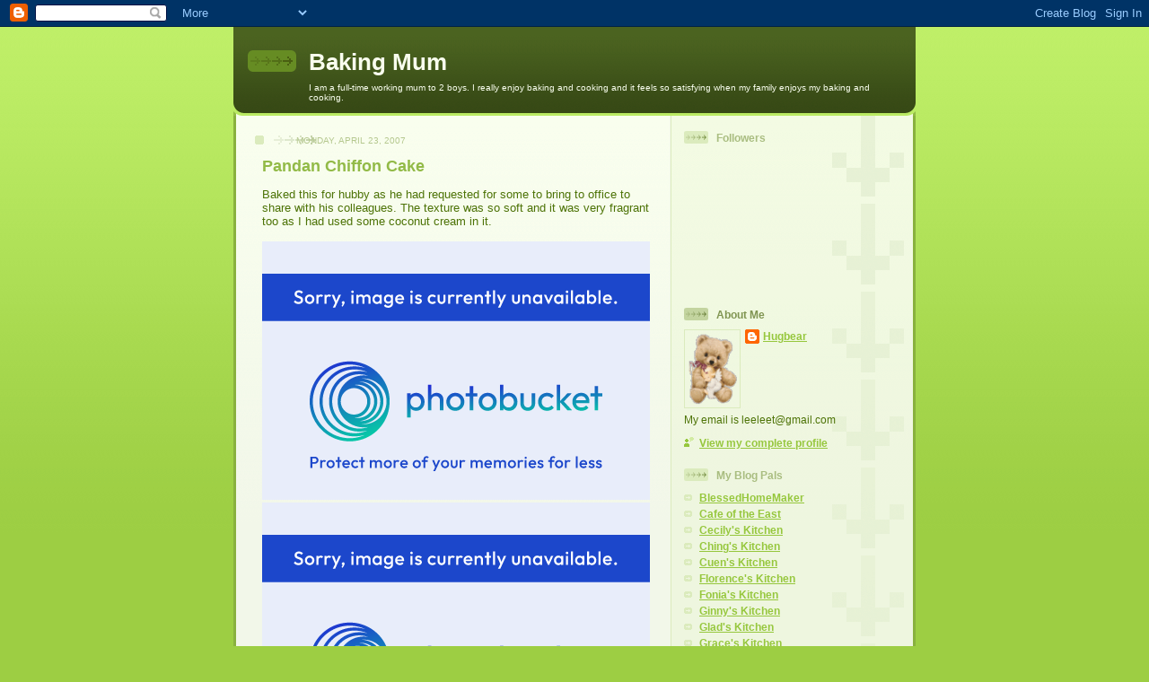

--- FILE ---
content_type: text/html; charset=UTF-8
request_url: https://bakingmum.blogspot.com/2007/04/pandan-chiffon-cake.html?showComment=1177369500000
body_size: 20603
content:
<!DOCTYPE html>
<html dir='ltr' xmlns='http://www.w3.org/1999/xhtml' xmlns:b='http://www.google.com/2005/gml/b' xmlns:data='http://www.google.com/2005/gml/data' xmlns:expr='http://www.google.com/2005/gml/expr'>
<head>
<link href='https://www.blogger.com/static/v1/widgets/2944754296-widget_css_bundle.css' rel='stylesheet' type='text/css'/>
<meta content='text/html; charset=UTF-8' http-equiv='Content-Type'/>
<meta content='blogger' name='generator'/>
<link href='https://bakingmum.blogspot.com/favicon.ico' rel='icon' type='image/x-icon'/>
<link href='http://bakingmum.blogspot.com/2007/04/pandan-chiffon-cake.html' rel='canonical'/>
<link rel="alternate" type="application/atom+xml" title="Baking Mum - Atom" href="https://bakingmum.blogspot.com/feeds/posts/default" />
<link rel="alternate" type="application/rss+xml" title="Baking Mum - RSS" href="https://bakingmum.blogspot.com/feeds/posts/default?alt=rss" />
<link rel="service.post" type="application/atom+xml" title="Baking Mum - Atom" href="https://www.blogger.com/feeds/26314417/posts/default" />

<link rel="alternate" type="application/atom+xml" title="Baking Mum - Atom" href="https://bakingmum.blogspot.com/feeds/1238014709158276297/comments/default" />
<!--Can't find substitution for tag [blog.ieCssRetrofitLinks]-->
<link href='http://i70.photobucket.com/albums/i107/Bakingmum/Pandancake-1.jpg' rel='image_src'/>
<meta content='http://bakingmum.blogspot.com/2007/04/pandan-chiffon-cake.html' property='og:url'/>
<meta content='Pandan Chiffon Cake' property='og:title'/>
<meta content='Baked this for hubby as he had requested for some to bring to office to share with his colleagues.  The texture was so soft and it was very ...' property='og:description'/>
<meta content='https://lh3.googleusercontent.com/blogger_img_proxy/AEn0k_uUovTvk9zHLyhfgeh5XuAIg0Wxi6J2kj6neN-zZQphNyViPjqBvKbhrDRBn2Ohl5_ki4UEx6Y-dUWcf8FOQ6tBfNTk-qk4qey7dLiZU8D3PTgyKQh4q0vudMZp8Yqm5H1lErMK=w1200-h630-p-k-no-nu' property='og:image'/>
<title>Baking Mum: Pandan Chiffon Cake</title>
<style id='page-skin-1' type='text/css'><!--
/*
-----------------------------------------------
Blogger Template Style
Name: 	  Thisaway (Green)
Designer: Dan Rubin
URL:      www.superfluousbanter.org
Date:     29 Feb 2004
Updated by: Blogger Team
----------------------------------------------- */
/* Variable definitions
====================
<Variable name="textColor" description="Text Color"
type="color" default="#4b6320">
<Variable name="blogTitleColor" description="Blog Title Color"
type="color" default="#f9feee">
<Variable name="blogDescriptionColor" description="Blog Description Color"
type="color" default="#f9feee">
<Variable name="postTitleColor" description="Post Title Color"
type="color" default="#92ba47">
<Variable name="dateHeaderColor" description="Date Header Color"
type="color" default="#b5c88f">
<Variable name="sidebarHeaderColor" description="Sidebar Title Color"
type="color" default="#a9bd80">
<Variable name="mainLinkColor" description="Link Color"
type="color" default="#6a9718">
<Variable name="mainVisitedLinkColor" description="Visited Link Color"
type="color" default="#4d7307">
<Variable name="sidebarLinkColor" description="Sidebar Link Color"
type="color" default="#96c73d">
<Variable name="sidebarVisitedLinkColor"
description="Sidebar Visited Link Color"
type="color" default="#6f9d1c">
<Variable name="bodyFont" description="Text Font"
type="font" default="normal normal 100% Helvetica,Arial,Verdana,'Trebuchet MS', Sans-serif">
<Variable name="headerFont" description="Sidebar Title Font"
type="font"
default="normal bold 100% Helvetica,Arial,Verdana,'Trebuchet MS', Sans-serif">
<Variable name="pageTitleFont" description="Blog Title Font"
type="font"
default="normal bold 200% Helvetica,Arial,Verdana,'Trebuchet MS', Sans-serif">
<Variable name="blogDescriptionFont" description="Blog Description Font"
type="font"
default="normal normal 80% Helvetica,Arial,Verdana,'Trebuchet MS', Sans-serif">
<Variable name="startSide" description="Start side in blog language"
type="automatic" default="left">
<Variable name="endSide" description="End side in blog language"
type="automatic" default="right">
*/
/* global
----------------------------------------------- */
body {
margin: 0;
text-align: center;
min-width: 760px;
background: #9dce43 url(//www.blogblog.com/thisaway_green/bg_body.gif) repeat-x left top;
color: #4d7307;
font-size: small;
}
blockquote {
margin: 0;
padding-top: 0;
padding-right: 10px;
padding-bottom: 0;
padding-left: 10px;
border-left: 6px solid #e8f4d3;
border-right: 6px solid #e8f4d3;
color: #92ba47;
}
code {
color: #92ba47;
}
hr {
display: none;
}
/* layout
----------------------------------------------- */
#outer-wrapper {
margin: 0 auto;
width: 760px;
text-align: left;
font: normal normal 100% Helvetica,Arial,Verdana,'Trebuchet MS', Sans-serif;
}
#header-wrapper {
padding-bottom: 15px;
background: url(//www.blogblog.com/thisaway_green/bg_header_bottom.gif) no-repeat left bottom;
}
#header {
background: #4b6320 url(//www.blogblog.com/thisaway_green/bg_header.gif) repeat-x left bottom;
}
#content-wrapper {
position: relative;
width: 760px;
background: #f7f0e9 url(//www.blogblog.com/thisaway_green/bg_main_wrapper.gif) repeat-y left top;
}
#main-wrapper {
display: inline; /* fixes a strange ie margin bug */
float: left;
margin-top: 0;
margin-right: 0;
margin-bottom: 0;
margin-left: 3px;
padding: 0;
width: 483px;
word-wrap: break-word; /* fix for long text breaking sidebar float in IE */
overflow: hidden;     /* fix for long non-text content breaking IE sidebar float */
}
#main {
padding-top: 22px;
padding-right: 8px;
padding-bottom: 0;
padding-left: 8px;
background: url(//www.blogblog.com/thisaway_green/bg_content.gif) repeat-x left top;
}
.post {
margin-top: 0;
margin-right: 8px;
margin-bottom: 14px;
margin-left: 21px;
padding: 0;
border-bottom: 3px solid #e8f4d3;
}
#comments {
margin-top: 0;
margin-right: 16px;
margin-bottom: 14px;
margin-left: 29px;
padding: 10px;
border: 1px solid #e4f0ce;
background-color: #eff5e4;
}
#sidebar-wrapper {
display: inline; /* fixes a strange ie margin bug */
float: right;
margin-top: 0;
margin-right: 3px;
margin-bottom: 0;
margin-left: 0;
width: 269px;
color: #4d7307;
line-height: 1.4em;
font-size: 90%;
background: url(//www.blogblog.com/thisaway_green/bg_sidebar.gif) repeat-x left top;
word-wrap: break-word; /* fix for long text breaking sidebar float in IE */
overflow: hidden;     /* fix for long non-text content breaking IE sidebar float */
}
#sidebar {
padding-top: 7px;
padding-right: 11px;
padding-bottom: 0;
padding-left: 14px;
background: url(//www.blogblog.com/thisaway_green/bg_sidebar_arrow.gif) repeat-y 179px 0;
}
#sidebar .widget {
margin-bottom: 20px;
}
#footer-wrapper {
padding-top: 15px;
background: url(//www.blogblog.com/thisaway_green/bg_footer_top.gif) no-repeat left top;
clear: both;
}
#footer {
background: #374915 url(//www.blogblog.com/thisaway_green/bg_footer.gif) repeat-x left top;
text-align: center;
min-height: 2em;
}
/* headings
----------------------------------------------- */
#header h1 {
margin: 0;
padding-top: 24px;
padding-right: 0;
padding-bottom: 0;
padding-left: 84px;
background: url(//www.blogblog.com/thisaway_green/icon_header_left.gif) no-repeat 16px 26px;
}
h2.date-header {
margin: 0;
padding-top: 0;
padding-right: 0;
padding-bottom: 0;
padding-left: 29px;
text-transform: uppercase;
color: #b5c88f;
background: url(//www.blogblog.com/thisaway_green/icon_date.gif) no-repeat 13px 0;
font-size: 80%;
font-weight: normal;
}
.date-header span {
margin-top: 0;
margin-right: 0;
margin-bottom: 0;
margin-left: 5px;
padding-top: 0;
padding-right: 25px;
padding-bottom: 0;
padding-left: 25px;
background: url(//www.blogblog.com/thisaway_green/bg_date.gif) no-repeat left 0;
}
.sidebar h2 {
padding-top: 1px;
padding-right: 0;
padding-bottom: 0;
padding-left: 36px;
color: #a9bd80;
background: url(//www.blogblog.com/thisaway_green/icon_sidebar_heading_left.gif) no-repeat left 45%;
font: normal bold 100% Helvetica,Arial,Verdana,'Trebuchet MS', Sans-serif;
}
.sidebar .Profile h2 {
color: #809552;
background: url(//www.blogblog.com/thisaway_green/icon_sidebar_profileheading_left.gif) no-repeat left 45%;
}
.post h3 {
margin-top: 13px;
margin-right: 0;
margin-bottom: 13px;
margin-left: 0;
padding: 0;
color: #92ba47;
font-size: 140%;
}
.post h3 a, .post h3 a:visited {
color: #92ba47;
}
#comments h4 {
margin-top: 0;
font-size: 120%;
}
/* text
----------------------------------------------- */
#header h1 {
color: #f9feee;
font: normal bold 200% Helvetica,Arial,Verdana,'Trebuchet MS', Sans-serif;
}
#header .description {
margin: 0;
padding-top: 7px;
padding-right: 16px;
padding-bottom: 0;
padding-left: 84px;
color: #f9feee;
font: normal normal 80% Helvetica,Arial,Verdana,'Trebuchet MS', Sans-serif;
}
.post-body p {
line-height: 1.4em;
/* Fix bug in IE5/Win with italics in posts */
margin: 0;
height: 1%;
overflow: visible;
}
.post-footer {
font-size: 80%;
color: #b5c88f;
}
.uncustomized-post-template .post-footer {
text-align: right;
}
.uncustomized-post-template .post-footer .post-author,
.uncustomized-post-template .post-footer .post-timestamp {
display: block;
float: left;
text-align: left;
margin-right: 4px;
}
p.comment-author {
font-size: 83%;
}
.deleted-comment {
font-style:italic;
color:gray;
}
.comment-body p {
line-height: 1.4em;
}
.feed-links {
clear: both;
line-height: 2.5em;
margin-bottom: 0.5em;
margin-left: 29px;
}
#footer .widget {
margin: 0;
padding-top: 0;
padding-right: 0;
padding-bottom: 15px;
padding-left: 55px;
color: #f9feee;
font-size: 90%;
line-height: 1.4em;
background: url(//www.blogblog.com/thisaway_green/icon_footer.gif) no-repeat 16px 0;
}
/* lists
----------------------------------------------- */
.post ul {
padding-left: 32px;
list-style-type: none;
line-height: 1.4em;
}
.post li {
padding-top: 0;
padding-right: 0;
padding-bottom: 4px;
padding-left: 17px;
background: url(//www.blogblog.com/thisaway_green/icon_list_item_left.gif) no-repeat left 3px;
}
#comments ul {
margin: 0;
padding: 0;
list-style-type: none;
}
#comments li {
padding-top: 0;
padding-right: 0;
padding-bottom: 1px;
padding-left: 17px;
background: url(//www.blogblog.com/thisaway_green/icon_comment.gif) no-repeat left 3px;
}
.sidebar ul {
padding: 0;
list-style-type: none;
line-height: 1.2em;
margin-left: 0;
}
.sidebar li {
padding-top: 0;
padding-right: 0;
padding-bottom: 4px;
padding-left: 17px;
background: url(//www.blogblog.com/thisaway_green/icon_list_item.gif) no-repeat left 3px;
}
#blog-pager-newer-link {
float: left;
margin-left: 29px;
}
#blog-pager-older-link {
float: right;
margin-right: 16px;
}
#blog-pager {
text-align: center;
}
/* links
----------------------------------------------- */
a {
color: #07731e;
font-weight: bold;
}
a:hover {
color: #4d7307;
}
a.comment-link {
/* ie5.0/win doesn't apply padding to inline elements,
so we hide these two declarations from it */
background/* */:/**/url(//www.blogblog.com/thisaway_green/icon_comment.gif) no-repeat left 45%;
padding-left: 14px;
}
html>body a.comment-link {
/* respecified, for ie5/mac's benefit */
background: url(//www.blogblog.com/thisaway_green/icon_comment.gif) no-repeat left 45%;
padding-left: 14px;
}
.sidebar a {
color: #96c73d;
}
.sidebar a:hover {
color: #6f9d1c;
}
#header h1 a {
color: #f9feee;
text-decoration: none;
}
#header h1 a:hover {
color: #cdd9b4;
}
.post h3 a {
text-decoration: none;
}
a img {
border-width: 0;
}
.clear {
clear: both;
line-height: 0;
height: 0;
}
.profile-textblock {
clear: both;
margin-bottom: 10px;
margin-left: 0;
}
.profile-img {
float: left;
margin-top: 0;
margin-right: 5px;
margin-bottom: 5px;
margin-left: 0;
padding: 3px;
border: 1px solid #dbebbd;
}
.profile-link {
padding-top: 0;
padding-right: 0;
padding-bottom: 0;
padding-left: 17px;
background: url(//www.blogblog.com/thisaway_green/icon_profile_left.gif) no-repeat left 0;
}
/** Page structure tweaks for layout editor wireframe */
body#layout #main,
body#layout #sidebar {
padding: 0;
}

--></style>
<link href='https://www.blogger.com/dyn-css/authorization.css?targetBlogID=26314417&amp;zx=da126923-62e0-4825-8dfb-dd141f48bd61' media='none' onload='if(media!=&#39;all&#39;)media=&#39;all&#39;' rel='stylesheet'/><noscript><link href='https://www.blogger.com/dyn-css/authorization.css?targetBlogID=26314417&amp;zx=da126923-62e0-4825-8dfb-dd141f48bd61' rel='stylesheet'/></noscript>
<meta name='google-adsense-platform-account' content='ca-host-pub-1556223355139109'/>
<meta name='google-adsense-platform-domain' content='blogspot.com'/>

</head>
<body>
<div class='navbar section' id='navbar'><div class='widget Navbar' data-version='1' id='Navbar1'><script type="text/javascript">
    function setAttributeOnload(object, attribute, val) {
      if(window.addEventListener) {
        window.addEventListener('load',
          function(){ object[attribute] = val; }, false);
      } else {
        window.attachEvent('onload', function(){ object[attribute] = val; });
      }
    }
  </script>
<div id="navbar-iframe-container"></div>
<script type="text/javascript" src="https://apis.google.com/js/platform.js"></script>
<script type="text/javascript">
      gapi.load("gapi.iframes:gapi.iframes.style.bubble", function() {
        if (gapi.iframes && gapi.iframes.getContext) {
          gapi.iframes.getContext().openChild({
              url: 'https://www.blogger.com/navbar/26314417?po\x3d1238014709158276297\x26origin\x3dhttps://bakingmum.blogspot.com',
              where: document.getElementById("navbar-iframe-container"),
              id: "navbar-iframe"
          });
        }
      });
    </script><script type="text/javascript">
(function() {
var script = document.createElement('script');
script.type = 'text/javascript';
script.src = '//pagead2.googlesyndication.com/pagead/js/google_top_exp.js';
var head = document.getElementsByTagName('head')[0];
if (head) {
head.appendChild(script);
}})();
</script>
</div></div>
<div id='outer-wrapper'><div id='wrap2'>
<!-- skip links for text browsers -->
<span id='skiplinks' style='display:none;'>
<a href='#main'>skip to main </a> |
      <a href='#sidebar'>skip to sidebar</a>
</span>
<div id='header-wrapper'>
<div class='header section' id='header'><div class='widget Header' data-version='1' id='Header1'>
<div id='header-inner'>
<div class='titlewrapper'>
<h1 class='title'>
<a href='https://bakingmum.blogspot.com/'>
Baking Mum
</a>
</h1>
</div>
<div class='descriptionwrapper'>
<p class='description'><span>I am a full-time working mum to 2 boys. I really enjoy baking and cooking and it feels so satisfying when my family enjoys my baking and cooking.</span></p>
</div>
</div>
</div></div>
</div>
<div id='content-wrapper'>
<div id='crosscol-wrapper' style='text-align:center'>
<div class='crosscol no-items section' id='crosscol'></div>
</div>
<div id='main-wrapper'>
<div class='main section' id='main'><div class='widget Blog' data-version='1' id='Blog1'>
<div class='blog-posts hfeed'>

          <div class="date-outer">
        
<h2 class='date-header'><span>Monday, April 23, 2007</span></h2>

          <div class="date-posts">
        
<div class='post-outer'>
<div class='post hentry'>
<a name='1238014709158276297'></a>
<h3 class='post-title entry-title'>
<a href='https://bakingmum.blogspot.com/2007/04/pandan-chiffon-cake.html'>Pandan Chiffon Cake</a>
</h3>
<div class='post-header-line-1'></div>
<div class='post-body entry-content'>
Baked this for hubby as he had requested for some to bring to office to share with his colleagues.  The texture was so soft and it was very fragrant too as I had used some coconut cream in it.<br /><br /><a href="http://photobucket.com" target="_blank"><img alt="Photo Sharing and Video Hosting at Photobucket" border="0" src="https://lh3.googleusercontent.com/blogger_img_proxy/AEn0k_uUovTvk9zHLyhfgeh5XuAIg0Wxi6J2kj6neN-zZQphNyViPjqBvKbhrDRBn2Ohl5_ki4UEx6Y-dUWcf8FOQ6tBfNTk-qk4qey7dLiZU8D3PTgyKQh4q0vudMZp8Yqm5H1lErMK=s0-d"></a><br /><a href="http://photobucket.com" target="_blank"><img alt="Photo Sharing and Video Hosting at Photobucket" border="0" src="https://lh3.googleusercontent.com/blogger_img_proxy/AEn0k_vjxIU2dlAwId863bfUlht6HfKobVkF1Pq98CaKkFnBwqzANoOAAK4HX-qHtPtvybY2HZAmfKtZrSBs1YPQwKc-VbqxQDCcfvBknZu60IaugnSo20-ExEKl-8XKxJyQKKulXPsI=s0-d"></a><br /><a href="http://photobucket.com" target="_blank"><img alt="Photo Sharing and Video Hosting at Photobucket" border="0" src="https://lh3.googleusercontent.com/blogger_img_proxy/AEn0k_v8unqQdvl5vFLnSidAkzpndtVclBzbzdfLqKGEbEEglrFIf81ztCRsBhh3pdKJ8-UUWMqK24_t4DukwPWzv2EzNn2B2J5wzTFW7VKRVCjwezp2i8WD1ST8iElw51ov3hK9dlk=s0-d"></a><br /><br />Ingredients:<br />75 gm plain flour<br />1 tsp baking powder<br />75 ml coconut cream/milk<br />4 egg yolks<br />5 egg white<br />100 castor sugar<br />1.5 tbsp corn oil<br />1/2 tsp vanilla essence<br />a pinch of salt<br />1/2 tsp cream of tartar<br />1 tsp pandan paste **<br /><br />Methods:<br />1.  Cream egg yolks, 70 gm of sugar until it is creamy and thick.<br />2.  Add in sifted flour and baking powder, vanilla essence, coconut cream/milk, corn oil, pandan paste into the egg yolk mixture.  Use machine to mix it well.<br />3.  In a clean dry bowl, beat eggwhite, remainder 30 gm of sugar, cream of tartar and a pinch of salt until stiff.<br />4.  Mix the eggwhite into the flour mixture and mix it thoroughly using a spatula.  Pour into the chiffon pan and bake in a preheated oven at 175C for 45 mins.  (My oven doesn't have 175C so I baked it at 170C.)<br />5.  When cake is baked, invert it immediately to cool down for about 10 mins.  After 10 mins, use a sharp knife to loosen the side and then the bottom to release the cake.  Leave it on a wire rack to cool down further.
<div style='clear: both;'></div>
</div>
<div class='post-footer'>
<div class='post-footer-line post-footer-line-1'><span class='post-author vcard'>
Posted by
<span class='fn'>Hugbear</span>
</span>
<span class='post-timestamp'>
at
<a class='timestamp-link' href='https://bakingmum.blogspot.com/2007/04/pandan-chiffon-cake.html' rel='bookmark' title='permanent link'><abbr class='published' title='2007-04-23T21:30:00+08:00'>9:30 PM</abbr></a>
</span>
<span class='post-comment-link'>
</span>
<span class='post-icons'>
<span class='item-action'>
<a href='https://www.blogger.com/email-post/26314417/1238014709158276297' title='Email Post'>
<img alt="" class="icon-action" height="13" src="//www.blogger.com/img/icon18_email.gif" width="18">
</a>
</span>
<span class='item-control blog-admin pid-1339665947'>
<a href='https://www.blogger.com/post-edit.g?blogID=26314417&postID=1238014709158276297&from=pencil' title='Edit Post'>
<img alt='' class='icon-action' height='18' src='https://resources.blogblog.com/img/icon18_edit_allbkg.gif' width='18'/>
</a>
</span>
</span>
</div>
<div class='post-footer-line post-footer-line-2'><span class='post-labels'>
</span>
</div>
<div class='post-footer-line post-footer-line-3'><span class='post-location'>
</span>
</div>
</div>
</div>
<div class='comments' id='comments'>
<a name='comments'></a>
<h4>42 comments:</h4>
<div id='Blog1_comments-block-wrapper'>
<dl class='avatar-comment-indent' id='comments-block'>
<dt class='comment-author ' id='c3271420678688739490'>
<a name='c3271420678688739490'></a>
<div class="avatar-image-container avatar-stock"><span dir="ltr"><img src="//resources.blogblog.com/img/blank.gif" width="35" height="35" alt="" title="Anonymous">

</span></div>
Anonymous
said...
</dt>
<dd class='comment-body' id='Blog1_cmt-3271420678688739490'>
<p>
Hi Hugbear,<BR/><BR/>As i read through yr recipe, may i noe where do i put in the other 30gm of sugar?<BR/><BR/>Is it to the eggwhite?<BR/><BR/>May i noe how big is the chiffon pan?<BR/><BR/><BR/>Hope to hear from u,<BR/>Madeline
</p>
</dd>
<dd class='comment-footer'>
<span class='comment-timestamp'>
<a href='https://bakingmum.blogspot.com/2007/04/pandan-chiffon-cake.html?showComment=1177338540000#c3271420678688739490' title='comment permalink'>
10:29 PM
</a>
<span class='item-control blog-admin pid-1233752205'>
<a class='comment-delete' href='https://www.blogger.com/comment/delete/26314417/3271420678688739490' title='Delete Comment'>
<img src='https://resources.blogblog.com/img/icon_delete13.gif'/>
</a>
</span>
</span>
</dd>
<dt class='comment-author ' id='c4878501379902857530'>
<a name='c4878501379902857530'></a>
<div class="avatar-image-container vcard"><span dir="ltr"><a href="https://www.blogger.com/profile/09722570387776029291" target="" rel="nofollow" onclick="" class="avatar-hovercard" id="av-4878501379902857530-09722570387776029291"><img src="https://resources.blogblog.com/img/blank.gif" width="35" height="35" class="delayLoad" style="display: none;" longdesc="//blogger.googleusercontent.com/img/b/R29vZ2xl/AVvXsEgpIBja9tjOLHaCDo1vIyCstUchlqIJsHUMR7peTRCVMMyPWADfbsMoZZseIJLkxcS3I1Lew-1ZWpzdlUvr_egTjF00cfpWmVQDL1KscfzLgj8ojMTDmE_djh36n3ShSg/s45-c/003.JPG" alt="" title="Little Corner of Mine">

<noscript><img src="//blogger.googleusercontent.com/img/b/R29vZ2xl/AVvXsEgpIBja9tjOLHaCDo1vIyCstUchlqIJsHUMR7peTRCVMMyPWADfbsMoZZseIJLkxcS3I1Lew-1ZWpzdlUvr_egTjF00cfpWmVQDL1KscfzLgj8ojMTDmE_djh36n3ShSg/s45-c/003.JPG" width="35" height="35" class="photo" alt=""></noscript></a></span></div>
<a href='https://www.blogger.com/profile/09722570387776029291' rel='nofollow'>Little Corner of Mine</a>
said...
</dt>
<dd class='comment-body' id='Blog1_cmt-4878501379902857530'>
<p>
Looks so good, so soft and yummy!  Would love to try this recipe when I'm not too "pun tua".  Haha...
</p>
</dd>
<dd class='comment-footer'>
<span class='comment-timestamp'>
<a href='https://bakingmum.blogspot.com/2007/04/pandan-chiffon-cake.html?showComment=1177369500000#c4878501379902857530' title='comment permalink'>
7:05 AM
</a>
<span class='item-control blog-admin pid-1758915442'>
<a class='comment-delete' href='https://www.blogger.com/comment/delete/26314417/4878501379902857530' title='Delete Comment'>
<img src='https://resources.blogblog.com/img/icon_delete13.gif'/>
</a>
</span>
</span>
</dd>
<dt class='comment-author blog-author' id='c2971452684661222629'>
<a name='c2971452684661222629'></a>
<div class="avatar-image-container vcard"><span dir="ltr"><a href="https://www.blogger.com/profile/10399145863585104295" target="" rel="nofollow" onclick="" class="avatar-hovercard" id="av-2971452684661222629-10399145863585104295"><img src="https://resources.blogblog.com/img/blank.gif" width="35" height="35" class="delayLoad" style="display: none;" longdesc="//3.bp.blogspot.com/_HWnQcUtZjEs/SXqVpQaxw0I/AAAAAAAAA9Q/GhF_7ISdJCo/S45-s35/newteddy-child.gif" alt="" title="Hugbear">

<noscript><img src="//3.bp.blogspot.com/_HWnQcUtZjEs/SXqVpQaxw0I/AAAAAAAAA9Q/GhF_7ISdJCo/S45-s35/newteddy-child.gif" width="35" height="35" class="photo" alt=""></noscript></a></span></div>
<a href='https://www.blogger.com/profile/10399145863585104295' rel='nofollow'>Hugbear</a>
said...
</dt>
<dd class='comment-body' id='Blog1_cmt-2971452684661222629'>
<p>
Madeline, thanks for pointing out to me.  Sometimes I type out my recipe directly onto my blog and my mind sometimes work on overdrive as compared to my fingers.<BR/><BR/>Ching, please try when you are not feeling pun tua ok.
</p>
</dd>
<dd class='comment-footer'>
<span class='comment-timestamp'>
<a href='https://bakingmum.blogspot.com/2007/04/pandan-chiffon-cake.html?showComment=1177381440000#c2971452684661222629' title='comment permalink'>
10:24 AM
</a>
<span class='item-control blog-admin pid-1339665947'>
<a class='comment-delete' href='https://www.blogger.com/comment/delete/26314417/2971452684661222629' title='Delete Comment'>
<img src='https://resources.blogblog.com/img/icon_delete13.gif'/>
</a>
</span>
</span>
</dd>
<dt class='comment-author ' id='c273331290343424081'>
<a name='c273331290343424081'></a>
<div class="avatar-image-container avatar-stock"><span dir="ltr"><img src="//resources.blogblog.com/img/blank.gif" width="35" height="35" alt="" title="Anonymous">

</span></div>
Anonymous
said...
</dt>
<dd class='comment-body' id='Blog1_cmt-273331290343424081'>
<p>
Thanks for the cake and recipe, Lee.  The cake was indeed fragrant and very very soft.....
</p>
</dd>
<dd class='comment-footer'>
<span class='comment-timestamp'>
<a href='https://bakingmum.blogspot.com/2007/04/pandan-chiffon-cake.html?showComment=1177394880000#c273331290343424081' title='comment permalink'>
2:08 PM
</a>
<span class='item-control blog-admin pid-1233752205'>
<a class='comment-delete' href='https://www.blogger.com/comment/delete/26314417/273331290343424081' title='Delete Comment'>
<img src='https://resources.blogblog.com/img/icon_delete13.gif'/>
</a>
</span>
</span>
</dd>
<dt class='comment-author ' id='c5150877993031963901'>
<a name='c5150877993031963901'></a>
<div class="avatar-image-container avatar-stock"><span dir="ltr"><img src="//resources.blogblog.com/img/blank.gif" width="35" height="35" alt="" title="Anonymous">

</span></div>
Anonymous
said...
</dt>
<dd class='comment-body' id='Blog1_cmt-5150877993031963901'>
<p>
Hi Lee Lee, What is pandan paste? Can we use pandan essence instead?
</p>
</dd>
<dd class='comment-footer'>
<span class='comment-timestamp'>
<a href='https://bakingmum.blogspot.com/2007/04/pandan-chiffon-cake.html?showComment=1177399740000#c5150877993031963901' title='comment permalink'>
3:29 PM
</a>
<span class='item-control blog-admin pid-1233752205'>
<a class='comment-delete' href='https://www.blogger.com/comment/delete/26314417/5150877993031963901' title='Delete Comment'>
<img src='https://resources.blogblog.com/img/icon_delete13.gif'/>
</a>
</span>
</span>
</dd>
<dt class='comment-author ' id='c1727445835795923280'>
<a name='c1727445835795923280'></a>
<div class="avatar-image-container avatar-stock"><span dir="ltr"><img src="//resources.blogblog.com/img/blank.gif" width="35" height="35" alt="" title="Anonymous">

</span></div>
Anonymous
said...
</dt>
<dd class='comment-body' id='Blog1_cmt-1727445835795923280'>
<p>
OMG! ALL the food look sooooo good! ur hubby and u mus eat SOOO much wan ah?  HAHA!  hey! got u 2 books fm Beijing, not sure if u wld like them.. ah leng
</p>
</dd>
<dd class='comment-footer'>
<span class='comment-timestamp'>
<a href='https://bakingmum.blogspot.com/2007/04/pandan-chiffon-cake.html?showComment=1177429200000#c1727445835795923280' title='comment permalink'>
11:40 PM
</a>
<span class='item-control blog-admin pid-1233752205'>
<a class='comment-delete' href='https://www.blogger.com/comment/delete/26314417/1727445835795923280' title='Delete Comment'>
<img src='https://resources.blogblog.com/img/icon_delete13.gif'/>
</a>
</span>
</span>
</dd>
<dt class='comment-author ' id='c7252978103925223532'>
<a name='c7252978103925223532'></a>
<div class="avatar-image-container avatar-stock"><span dir="ltr"><img src="//resources.blogblog.com/img/blank.gif" width="35" height="35" alt="" title="Anonymous">

</span></div>
Anonymous
said...
</dt>
<dd class='comment-body' id='Blog1_cmt-7252978103925223532'>
<p>
Hi Hugbear,<BR/><BR/>Your cake looks yummy.  May I know what is pandan paste?  Can I get it from Phoon Huat?  Thanks.
</p>
</dd>
<dd class='comment-footer'>
<span class='comment-timestamp'>
<a href='https://bakingmum.blogspot.com/2007/04/pandan-chiffon-cake.html?showComment=1177462980000#c7252978103925223532' title='comment permalink'>
9:03 AM
</a>
<span class='item-control blog-admin pid-1233752205'>
<a class='comment-delete' href='https://www.blogger.com/comment/delete/26314417/7252978103925223532' title='Delete Comment'>
<img src='https://resources.blogblog.com/img/icon_delete13.gif'/>
</a>
</span>
</span>
</dd>
<dt class='comment-author blog-author' id='c7226379363243044165'>
<a name='c7226379363243044165'></a>
<div class="avatar-image-container vcard"><span dir="ltr"><a href="https://www.blogger.com/profile/10399145863585104295" target="" rel="nofollow" onclick="" class="avatar-hovercard" id="av-7226379363243044165-10399145863585104295"><img src="https://resources.blogblog.com/img/blank.gif" width="35" height="35" class="delayLoad" style="display: none;" longdesc="//3.bp.blogspot.com/_HWnQcUtZjEs/SXqVpQaxw0I/AAAAAAAAA9Q/GhF_7ISdJCo/S45-s35/newteddy-child.gif" alt="" title="Hugbear">

<noscript><img src="//3.bp.blogspot.com/_HWnQcUtZjEs/SXqVpQaxw0I/AAAAAAAAA9Q/GhF_7ISdJCo/S45-s35/newteddy-child.gif" width="35" height="35" class="photo" alt=""></noscript></a></span></div>
<a href='https://www.blogger.com/profile/10399145863585104295' rel='nofollow'>Hugbear</a>
said...
</dt>
<dd class='comment-body' id='Blog1_cmt-7226379363243044165'>
<p>
Panda paste is a paste with pandan flavour and the green colouring.  If you need to use pandan essence, I would suggest you use not more than 1/2 tsp (maybe the most you use will be 1/4 tsp) or else it will be overpowering on the smell.  In fact if you cannot get pandan paste, I would rather you omit it and just add a few drops of green colouring together with the coconut milk/cream.<BR/><BR/>PH sells pandan paste but personally, I do not like it.  I prefer the other brand of pandan paste whereby the bottle is white in colour and rounded.  You can get it from Sun Lik.
</p>
</dd>
<dd class='comment-footer'>
<span class='comment-timestamp'>
<a href='https://bakingmum.blogspot.com/2007/04/pandan-chiffon-cake.html?showComment=1177563600000#c7226379363243044165' title='comment permalink'>
1:00 PM
</a>
<span class='item-control blog-admin pid-1339665947'>
<a class='comment-delete' href='https://www.blogger.com/comment/delete/26314417/7226379363243044165' title='Delete Comment'>
<img src='https://resources.blogblog.com/img/icon_delete13.gif'/>
</a>
</span>
</span>
</dd>
<dt class='comment-author ' id='c6214614479783270849'>
<a name='c6214614479783270849'></a>
<div class="avatar-image-container avatar-stock"><span dir="ltr"><img src="//resources.blogblog.com/img/blank.gif" width="35" height="35" alt="" title="Anonymous">

</span></div>
Anonymous
said...
</dt>
<dd class='comment-body' id='Blog1_cmt-6214614479783270849'>
<p>
hi, Lee Lee,<BR/>I hd tried baking Panadan cake. But why the cake that I baked shrinked badly? (I had inverted the tin once I took it out from the oven).<BR/><BR/>Appreciate if you could advise.<BR/><BR/>Cake lover
</p>
</dd>
<dd class='comment-footer'>
<span class='comment-timestamp'>
<a href='https://bakingmum.blogspot.com/2007/04/pandan-chiffon-cake.html?showComment=1177575660000#c6214614479783270849' title='comment permalink'>
4:21 PM
</a>
<span class='item-control blog-admin pid-1233752205'>
<a class='comment-delete' href='https://www.blogger.com/comment/delete/26314417/6214614479783270849' title='Delete Comment'>
<img src='https://resources.blogblog.com/img/icon_delete13.gif'/>
</a>
</span>
</span>
</dd>
<dt class='comment-author blog-author' id='c5732035957551531230'>
<a name='c5732035957551531230'></a>
<div class="avatar-image-container vcard"><span dir="ltr"><a href="https://www.blogger.com/profile/10399145863585104295" target="" rel="nofollow" onclick="" class="avatar-hovercard" id="av-5732035957551531230-10399145863585104295"><img src="https://resources.blogblog.com/img/blank.gif" width="35" height="35" class="delayLoad" style="display: none;" longdesc="//3.bp.blogspot.com/_HWnQcUtZjEs/SXqVpQaxw0I/AAAAAAAAA9Q/GhF_7ISdJCo/S45-s35/newteddy-child.gif" alt="" title="Hugbear">

<noscript><img src="//3.bp.blogspot.com/_HWnQcUtZjEs/SXqVpQaxw0I/AAAAAAAAA9Q/GhF_7ISdJCo/S45-s35/newteddy-child.gif" width="35" height="35" class="photo" alt=""></noscript></a></span></div>
<a href='https://www.blogger.com/profile/10399145863585104295' rel='nofollow'>Hugbear</a>
said...
</dt>
<dd class='comment-body' id='Blog1_cmt-5732035957551531230'>
<p>
Hi cake lover, how long did you bake the cake?  I have similar experience of a wrinkled cake when I underbake my cake.  Since then, I followed the timing of at least 40 mins before I remove the cake from the oven.
</p>
</dd>
<dd class='comment-footer'>
<span class='comment-timestamp'>
<a href='https://bakingmum.blogspot.com/2007/04/pandan-chiffon-cake.html?showComment=1177599780000#c5732035957551531230' title='comment permalink'>
11:03 PM
</a>
<span class='item-control blog-admin pid-1339665947'>
<a class='comment-delete' href='https://www.blogger.com/comment/delete/26314417/5732035957551531230' title='Delete Comment'>
<img src='https://resources.blogblog.com/img/icon_delete13.gif'/>
</a>
</span>
</span>
</dd>
<dt class='comment-author ' id='c6669298657969196661'>
<a name='c6669298657969196661'></a>
<div class="avatar-image-container vcard"><span dir="ltr"><a href="https://www.blogger.com/profile/12527184082228719209" target="" rel="nofollow" onclick="" class="avatar-hovercard" id="av-6669298657969196661-12527184082228719209"><img src="https://resources.blogblog.com/img/blank.gif" width="35" height="35" class="delayLoad" style="display: none;" longdesc="//2.bp.blogspot.com/_uikC7RZE6F8/SatR37oZNCI/AAAAAAAAAAU/u0kh5cgbOoA/S45-s35/davidandmesentosa2.jpg" alt="" title="Elaine">

<noscript><img src="//2.bp.blogspot.com/_uikC7RZE6F8/SatR37oZNCI/AAAAAAAAAAU/u0kh5cgbOoA/S45-s35/davidandmesentosa2.jpg" width="35" height="35" class="photo" alt=""></noscript></a></span></div>
<a href='https://www.blogger.com/profile/12527184082228719209' rel='nofollow'>Elaine</a>
said...
</dt>
<dd class='comment-body' id='Blog1_cmt-6669298657969196661'>
<p>
hello hugbear,<BR/><BR/>is it possible to use those square mould for chiffon cake? or we must really go and get the chiffon cake mould to do it?<BR/><BR/><BR/>Thank alots!
</p>
</dd>
<dd class='comment-footer'>
<span class='comment-timestamp'>
<a href='https://bakingmum.blogspot.com/2007/04/pandan-chiffon-cake.html?showComment=1177726320000#c6669298657969196661' title='comment permalink'>
10:12 AM
</a>
<span class='item-control blog-admin pid-549481082'>
<a class='comment-delete' href='https://www.blogger.com/comment/delete/26314417/6669298657969196661' title='Delete Comment'>
<img src='https://resources.blogblog.com/img/icon_delete13.gif'/>
</a>
</span>
</span>
</dd>
<dt class='comment-author ' id='c1658519214247855514'>
<a name='c1658519214247855514'></a>
<div class="avatar-image-container avatar-stock"><span dir="ltr"><img src="//resources.blogblog.com/img/blank.gif" width="35" height="35" alt="" title="Anonymous">

</span></div>
Anonymous
said...
</dt>
<dd class='comment-body' id='Blog1_cmt-1658519214247855514'>
<p>
Hi, Lee Lee,<BR/>Thanks very much for your baking tips. I am sucessful this time as I heed your advise by extending the baking time. The cake turns out to be very fluffy and smooth, <BR/>Write to you immediately as I can't wait to share the joy.  You are really great!<BR/><BR/>Cake Lover
</p>
</dd>
<dd class='comment-footer'>
<span class='comment-timestamp'>
<a href='https://bakingmum.blogspot.com/2007/04/pandan-chiffon-cake.html?showComment=1177904640000#c1658519214247855514' title='comment permalink'>
11:44 AM
</a>
<span class='item-control blog-admin pid-1233752205'>
<a class='comment-delete' href='https://www.blogger.com/comment/delete/26314417/1658519214247855514' title='Delete Comment'>
<img src='https://resources.blogblog.com/img/icon_delete13.gif'/>
</a>
</span>
</span>
</dd>
<dt class='comment-author blog-author' id='c8005232115349586570'>
<a name='c8005232115349586570'></a>
<div class="avatar-image-container vcard"><span dir="ltr"><a href="https://www.blogger.com/profile/10399145863585104295" target="" rel="nofollow" onclick="" class="avatar-hovercard" id="av-8005232115349586570-10399145863585104295"><img src="https://resources.blogblog.com/img/blank.gif" width="35" height="35" class="delayLoad" style="display: none;" longdesc="//3.bp.blogspot.com/_HWnQcUtZjEs/SXqVpQaxw0I/AAAAAAAAA9Q/GhF_7ISdJCo/S45-s35/newteddy-child.gif" alt="" title="Hugbear">

<noscript><img src="//3.bp.blogspot.com/_HWnQcUtZjEs/SXqVpQaxw0I/AAAAAAAAA9Q/GhF_7ISdJCo/S45-s35/newteddy-child.gif" width="35" height="35" class="photo" alt=""></noscript></a></span></div>
<a href='https://www.blogger.com/profile/10399145863585104295' rel='nofollow'>Hugbear</a>
said...
</dt>
<dd class='comment-body' id='Blog1_cmt-8005232115349586570'>
<p>
Hi Cake Lover, glad the tip I gave helped.  This cake is so soft and light that you can eat many pieces at one go right? Kekeke
</p>
</dd>
<dd class='comment-footer'>
<span class='comment-timestamp'>
<a href='https://bakingmum.blogspot.com/2007/04/pandan-chiffon-cake.html?showComment=1177946820000#c8005232115349586570' title='comment permalink'>
11:27 PM
</a>
<span class='item-control blog-admin pid-1339665947'>
<a class='comment-delete' href='https://www.blogger.com/comment/delete/26314417/8005232115349586570' title='Delete Comment'>
<img src='https://resources.blogblog.com/img/icon_delete13.gif'/>
</a>
</span>
</span>
</dd>
<dt class='comment-author ' id='c8639307019163955130'>
<a name='c8639307019163955130'></a>
<div class="avatar-image-container avatar-stock"><span dir="ltr"><img src="//resources.blogblog.com/img/blank.gif" width="35" height="35" alt="" title="Anonymous">

</span></div>
Anonymous
said...
</dt>
<dd class='comment-body' id='Blog1_cmt-8639307019163955130'>
<p>
Please advise wht size of chiffon tin do we use?<BR/><BR/>Becky
</p>
</dd>
<dd class='comment-footer'>
<span class='comment-timestamp'>
<a href='https://bakingmum.blogspot.com/2007/04/pandan-chiffon-cake.html?showComment=1178175180000#c8639307019163955130' title='comment permalink'>
2:53 PM
</a>
<span class='item-control blog-admin pid-1233752205'>
<a class='comment-delete' href='https://www.blogger.com/comment/delete/26314417/8639307019163955130' title='Delete Comment'>
<img src='https://resources.blogblog.com/img/icon_delete13.gif'/>
</a>
</span>
</span>
</dd>
<dt class='comment-author ' id='c6741325569861945700'>
<a name='c6741325569861945700'></a>
<div class="avatar-image-container avatar-stock"><span dir="ltr"><img src="//resources.blogblog.com/img/blank.gif" width="35" height="35" alt="" title="Anonymous">

</span></div>
Anonymous
said...
</dt>
<dd class='comment-body' id='Blog1_cmt-6741325569861945700'>
<p>
Hi Hug bear,<BR/><BR/>may i ask what kind of flour do you use? self raising flour?<BR/><BR/>i am an amateur baker-wannabe, and i used plain flour during my first attempt, and it turned out to be rather disastrous. =(<BR/><BR/>please advise!<BR/><BR/>thanks!<BR/><BR/>Regards,<BR/>Jes
</p>
</dd>
<dd class='comment-footer'>
<span class='comment-timestamp'>
<a href='https://bakingmum.blogspot.com/2007/04/pandan-chiffon-cake.html?showComment=1178291760000#c6741325569861945700' title='comment permalink'>
11:16 PM
</a>
<span class='item-control blog-admin pid-1233752205'>
<a class='comment-delete' href='https://www.blogger.com/comment/delete/26314417/6741325569861945700' title='Delete Comment'>
<img src='https://resources.blogblog.com/img/icon_delete13.gif'/>
</a>
</span>
</span>
</dd>
<dt class='comment-author ' id='c3218536862687924123'>
<a name='c3218536862687924123'></a>
<div class="avatar-image-container avatar-stock"><span dir="ltr"><img src="//resources.blogblog.com/img/blank.gif" width="35" height="35" alt="" title="Anonymous">

</span></div>
Anonymous
said...
</dt>
<dd class='comment-body' id='Blog1_cmt-3218536862687924123'>
<p>
my first attempt turned out to be like those sticky 'kuey' instead of a light and soft chiffon cake. <BR/><BR/>What could be the reason? Could it be because i used a machine to mix the eggyolk and eggwhite mixture together? <BR/><BR/>When you say mix thoroughly using spatula, do you mean just stirring it with a small spoon?<BR/><BR/>And how do we define whether the eggwhite mixture is 'stiff' enough?<BR/>sorry for bombarding you with questions but i really wanna bake a nice chiffon cake! =(<BR/><BR/>Jes
</p>
</dd>
<dd class='comment-footer'>
<span class='comment-timestamp'>
<a href='https://bakingmum.blogspot.com/2007/04/pandan-chiffon-cake.html?showComment=1178292000000#c3218536862687924123' title='comment permalink'>
11:20 PM
</a>
<span class='item-control blog-admin pid-1233752205'>
<a class='comment-delete' href='https://www.blogger.com/comment/delete/26314417/3218536862687924123' title='Delete Comment'>
<img src='https://resources.blogblog.com/img/icon_delete13.gif'/>
</a>
</span>
</span>
</dd>
<dt class='comment-author blog-author' id='c1563110625286983537'>
<a name='c1563110625286983537'></a>
<div class="avatar-image-container vcard"><span dir="ltr"><a href="https://www.blogger.com/profile/10399145863585104295" target="" rel="nofollow" onclick="" class="avatar-hovercard" id="av-1563110625286983537-10399145863585104295"><img src="https://resources.blogblog.com/img/blank.gif" width="35" height="35" class="delayLoad" style="display: none;" longdesc="//3.bp.blogspot.com/_HWnQcUtZjEs/SXqVpQaxw0I/AAAAAAAAA9Q/GhF_7ISdJCo/S45-s35/newteddy-child.gif" alt="" title="Hugbear">

<noscript><img src="//3.bp.blogspot.com/_HWnQcUtZjEs/SXqVpQaxw0I/AAAAAAAAA9Q/GhF_7ISdJCo/S45-s35/newteddy-child.gif" width="35" height="35" class="photo" alt=""></noscript></a></span></div>
<a href='https://www.blogger.com/profile/10399145863585104295' rel='nofollow'>Hugbear</a>
said...
</dt>
<dd class='comment-body' id='Blog1_cmt-1563110625286983537'>
<p>
Hi Bekcy, I used a 20 cm chiffon tube pan.<BR/><BR/>Hi Jes, it is not advisable to use machine to mix egg yolk and egg white mixtures together.  It is better to be by hand.  A small spoon will be difficult to mix them well.  Use something that you will normally use when mixing batter by hand other than a whisk.<BR/><BR/>Eggwhite is stiff when you overturn it and it stays.  No worries about the questions.  I hope you can be successful in your next attempt.
</p>
</dd>
<dd class='comment-footer'>
<span class='comment-timestamp'>
<a href='https://bakingmum.blogspot.com/2007/04/pandan-chiffon-cake.html?showComment=1178355240000#c1563110625286983537' title='comment permalink'>
4:54 PM
</a>
<span class='item-control blog-admin pid-1339665947'>
<a class='comment-delete' href='https://www.blogger.com/comment/delete/26314417/1563110625286983537' title='Delete Comment'>
<img src='https://resources.blogblog.com/img/icon_delete13.gif'/>
</a>
</span>
</span>
</dd>
<dt class='comment-author ' id='c1968651601299543728'>
<a name='c1968651601299543728'></a>
<div class="avatar-image-container avatar-stock"><span dir="ltr"><img src="//resources.blogblog.com/img/blank.gif" width="35" height="35" alt="" title="Anonymous">

</span></div>
Anonymous
said...
</dt>
<dd class='comment-body' id='Blog1_cmt-1968651601299543728'>
<p>
Hi,<BR/>I have tried baking this pandan cake last week.<BR/>It comes out to be not bad. But i still have some problems.<BR/>1) there is no 'brown' colour skin on the pandan cake ( i hope u know what I mean by brown color skin).<BR/>2) when i invert the cake straight from the oven, the cake dropped out on its own, i do not need to slice around to loosen it at all.  is there any wrong here?<BR/><BR/>Please advise.thank you ~<BR/>Regards, Susan
</p>
</dd>
<dd class='comment-footer'>
<span class='comment-timestamp'>
<a href='https://bakingmum.blogspot.com/2007/04/pandan-chiffon-cake.html?showComment=1186985040000#c1968651601299543728' title='comment permalink'>
2:04 PM
</a>
<span class='item-control blog-admin pid-1233752205'>
<a class='comment-delete' href='https://www.blogger.com/comment/delete/26314417/1968651601299543728' title='Delete Comment'>
<img src='https://resources.blogblog.com/img/icon_delete13.gif'/>
</a>
</span>
</span>
</dd>
<dt class='comment-author ' id='c8172315682004627786'>
<a name='c8172315682004627786'></a>
<div class="avatar-image-container avatar-stock"><span dir="ltr"><img src="//resources.blogblog.com/img/blank.gif" width="35" height="35" alt="" title="Anonymous">

</span></div>
Anonymous
said...
</dt>
<dd class='comment-body' id='Blog1_cmt-8172315682004627786'>
<p>
Hi,<BR/>How to separate the egg whites and yolks beautifully ?<BR/><BR/>Please advise.<BR/>thank you ~<BR/>Regards,<BR/>Susan
</p>
</dd>
<dd class='comment-footer'>
<span class='comment-timestamp'>
<a href='https://bakingmum.blogspot.com/2007/04/pandan-chiffon-cake.html?showComment=1186985100000#c8172315682004627786' title='comment permalink'>
2:05 PM
</a>
<span class='item-control blog-admin pid-1233752205'>
<a class='comment-delete' href='https://www.blogger.com/comment/delete/26314417/8172315682004627786' title='Delete Comment'>
<img src='https://resources.blogblog.com/img/icon_delete13.gif'/>
</a>
</span>
</span>
</dd>
<dt class='comment-author blog-author' id='c2144539084617838787'>
<a name='c2144539084617838787'></a>
<div class="avatar-image-container vcard"><span dir="ltr"><a href="https://www.blogger.com/profile/10399145863585104295" target="" rel="nofollow" onclick="" class="avatar-hovercard" id="av-2144539084617838787-10399145863585104295"><img src="https://resources.blogblog.com/img/blank.gif" width="35" height="35" class="delayLoad" style="display: none;" longdesc="//3.bp.blogspot.com/_HWnQcUtZjEs/SXqVpQaxw0I/AAAAAAAAA9Q/GhF_7ISdJCo/S45-s35/newteddy-child.gif" alt="" title="Hugbear">

<noscript><img src="//3.bp.blogspot.com/_HWnQcUtZjEs/SXqVpQaxw0I/AAAAAAAAA9Q/GhF_7ISdJCo/S45-s35/newteddy-child.gif" width="35" height="35" class="photo" alt=""></noscript></a></span></div>
<a href='https://www.blogger.com/profile/10399145863585104295' rel='nofollow'>Hugbear</a>
said...
</dt>
<dd class='comment-body' id='Blog1_cmt-2144539084617838787'>
<p>
Hi Susan,<BR/><BR/>I am not too sure why there is no brown color skin.  Maybe due to the skin got stuck to the pan or the temp of the oven. You realised that mine also no skin bcos after I loosen it with a knife the skin got stuck to the pan.  You did not oil your mould right?<BR/><BR/>For me I do not like to separate eggs by using the egg separator.  I prefer to use my hands.  I crack open the egg and pour it into my hand.  I let the eggwhite slip through my fingers into a bowl and hold the egg yolk in another bowl.
</p>
</dd>
<dd class='comment-footer'>
<span class='comment-timestamp'>
<a href='https://bakingmum.blogspot.com/2007/04/pandan-chiffon-cake.html?showComment=1187065260000#c2144539084617838787' title='comment permalink'>
12:21 PM
</a>
<span class='item-control blog-admin pid-1339665947'>
<a class='comment-delete' href='https://www.blogger.com/comment/delete/26314417/2144539084617838787' title='Delete Comment'>
<img src='https://resources.blogblog.com/img/icon_delete13.gif'/>
</a>
</span>
</span>
</dd>
<dt class='comment-author ' id='c8175613606387047240'>
<a name='c8175613606387047240'></a>
<div class="avatar-image-container avatar-stock"><span dir="ltr"><img src="//resources.blogblog.com/img/blank.gif" width="35" height="35" alt="" title="Anonymous">

</span></div>
Anonymous
said...
</dt>
<dd class='comment-body' id='Blog1_cmt-8175613606387047240'>
<p>
Hi, <BR/>Thanks for the reply.  <BR/>In your 2nd and 3rd pictures, it showed some brown skin.  I didn't oil my mould at all.<BR/>I will try again the next time but with increased in the temp.<BR/><BR/>Will let you know again.<BR/>Thanks,<BR/>Susan
</p>
</dd>
<dd class='comment-footer'>
<span class='comment-timestamp'>
<a href='https://bakingmum.blogspot.com/2007/04/pandan-chiffon-cake.html?showComment=1187074860000#c8175613606387047240' title='comment permalink'>
3:01 PM
</a>
<span class='item-control blog-admin pid-1233752205'>
<a class='comment-delete' href='https://www.blogger.com/comment/delete/26314417/8175613606387047240' title='Delete Comment'>
<img src='https://resources.blogblog.com/img/icon_delete13.gif'/>
</a>
</span>
</span>
</dd>
<dt class='comment-author ' id='c9025632990726157129'>
<a name='c9025632990726157129'></a>
<div class="avatar-image-container avatar-stock"><span dir="ltr"><img src="//resources.blogblog.com/img/blank.gif" width="35" height="35" alt="" title="Anonymous">

</span></div>
Anonymous
said...
</dt>
<dd class='comment-body' id='Blog1_cmt-9025632990726157129'>
<p>
Hi hugbear, I would definitely like to try your recipe! May I ask what is the difference between using plain flour and cake flour? I have seen other of your blog pals' recipes and most uses cak flour. Will the texture and consistency be the same? And if I use cake flour, will the amount still 75gm? <BR/><BR/>Sorry for one more question, If i dont have the kind of tube pan, can i just use a normal pan fdor baking a full cake? It doesnt make any difference, does it?<BR/><BR/>Thanks for answering all my questions! <BR/><BR/>Yummy bear
</p>
</dd>
<dd class='comment-footer'>
<span class='comment-timestamp'>
<a href='https://bakingmum.blogspot.com/2007/04/pandan-chiffon-cake.html?showComment=1189328580000#c9025632990726157129' title='comment permalink'>
5:03 PM
</a>
<span class='item-control blog-admin pid-1233752205'>
<a class='comment-delete' href='https://www.blogger.com/comment/delete/26314417/9025632990726157129' title='Delete Comment'>
<img src='https://resources.blogblog.com/img/icon_delete13.gif'/>
</a>
</span>
</span>
</dd>
<dt class='comment-author blog-author' id='c4222141013048622797'>
<a name='c4222141013048622797'></a>
<div class="avatar-image-container vcard"><span dir="ltr"><a href="https://www.blogger.com/profile/10399145863585104295" target="" rel="nofollow" onclick="" class="avatar-hovercard" id="av-4222141013048622797-10399145863585104295"><img src="https://resources.blogblog.com/img/blank.gif" width="35" height="35" class="delayLoad" style="display: none;" longdesc="//3.bp.blogspot.com/_HWnQcUtZjEs/SXqVpQaxw0I/AAAAAAAAA9Q/GhF_7ISdJCo/S45-s35/newteddy-child.gif" alt="" title="Hugbear">

<noscript><img src="//3.bp.blogspot.com/_HWnQcUtZjEs/SXqVpQaxw0I/AAAAAAAAA9Q/GhF_7ISdJCo/S45-s35/newteddy-child.gif" width="35" height="35" class="photo" alt=""></noscript></a></span></div>
<a href='https://www.blogger.com/profile/10399145863585104295' rel='nofollow'>Hugbear</a>
said...
</dt>
<dd class='comment-body' id='Blog1_cmt-4222141013048622797'>
<p>
Sorry I missed your questions.  The difference in normal plain flour and cake flour is that the cake flour will give you a softer and finer texture for the cake.  No matter what kind of flour you use, the amount will still be the same.<BR/><BR/>For chiffon cake, I am afraid you will have to use a tube pan.
</p>
</dd>
<dd class='comment-footer'>
<span class='comment-timestamp'>
<a href='https://bakingmum.blogspot.com/2007/04/pandan-chiffon-cake.html?showComment=1207202880000#c4222141013048622797' title='comment permalink'>
2:08 PM
</a>
<span class='item-control blog-admin pid-1339665947'>
<a class='comment-delete' href='https://www.blogger.com/comment/delete/26314417/4222141013048622797' title='Delete Comment'>
<img src='https://resources.blogblog.com/img/icon_delete13.gif'/>
</a>
</span>
</span>
</dd>
<dt class='comment-author ' id='c3083940419507398885'>
<a name='c3083940419507398885'></a>
<div class="avatar-image-container avatar-stock"><span dir="ltr"><img src="//resources.blogblog.com/img/blank.gif" width="35" height="35" alt="" title="Anonymous">

</span></div>
Anonymous
said...
</dt>
<dd class='comment-body' id='Blog1_cmt-3083940419507398885'>
<p>
Hi Baking Mum<BR/><BR/>Can use 21cm chiffon cake?<BR/><BR/>Sandy
</p>
</dd>
<dd class='comment-footer'>
<span class='comment-timestamp'>
<a href='https://bakingmum.blogspot.com/2007/04/pandan-chiffon-cake.html?showComment=1210572300000#c3083940419507398885' title='comment permalink'>
2:05 PM
</a>
<span class='item-control blog-admin pid-1233752205'>
<a class='comment-delete' href='https://www.blogger.com/comment/delete/26314417/3083940419507398885' title='Delete Comment'>
<img src='https://resources.blogblog.com/img/icon_delete13.gif'/>
</a>
</span>
</span>
</dd>
<dt class='comment-author blog-author' id='c1174682993558183611'>
<a name='c1174682993558183611'></a>
<div class="avatar-image-container vcard"><span dir="ltr"><a href="https://www.blogger.com/profile/10399145863585104295" target="" rel="nofollow" onclick="" class="avatar-hovercard" id="av-1174682993558183611-10399145863585104295"><img src="https://resources.blogblog.com/img/blank.gif" width="35" height="35" class="delayLoad" style="display: none;" longdesc="//3.bp.blogspot.com/_HWnQcUtZjEs/SXqVpQaxw0I/AAAAAAAAA9Q/GhF_7ISdJCo/S45-s35/newteddy-child.gif" alt="" title="Hugbear">

<noscript><img src="//3.bp.blogspot.com/_HWnQcUtZjEs/SXqVpQaxw0I/AAAAAAAAA9Q/GhF_7ISdJCo/S45-s35/newteddy-child.gif" width="35" height="35" class="photo" alt=""></noscript></a></span></div>
<a href='https://www.blogger.com/profile/10399145863585104295' rel='nofollow'>Hugbear</a>
said...
</dt>
<dd class='comment-body' id='Blog1_cmt-1174682993558183611'>
<p>
Hi Sandy, of course you can.
</p>
</dd>
<dd class='comment-footer'>
<span class='comment-timestamp'>
<a href='https://bakingmum.blogspot.com/2007/04/pandan-chiffon-cake.html?showComment=1210642620000#c1174682993558183611' title='comment permalink'>
9:37 AM
</a>
<span class='item-control blog-admin pid-1339665947'>
<a class='comment-delete' href='https://www.blogger.com/comment/delete/26314417/1174682993558183611' title='Delete Comment'>
<img src='https://resources.blogblog.com/img/icon_delete13.gif'/>
</a>
</span>
</span>
</dd>
<dt class='comment-author ' id='c487934738167201950'>
<a name='c487934738167201950'></a>
<div class="avatar-image-container avatar-stock"><span dir="ltr"><img src="//resources.blogblog.com/img/blank.gif" width="35" height="35" alt="" title="Anonymous">

</span></div>
Anonymous
said...
</dt>
<dd class='comment-body' id='Blog1_cmt-487934738167201950'>
<p>
really beautiful cake, i wonder what is cream tartar, where can i get it?<BR/>tq
</p>
</dd>
<dd class='comment-footer'>
<span class='comment-timestamp'>
<a href='https://bakingmum.blogspot.com/2007/04/pandan-chiffon-cake.html?showComment=1211836680000#c487934738167201950' title='comment permalink'>
5:18 AM
</a>
<span class='item-control blog-admin pid-1233752205'>
<a class='comment-delete' href='https://www.blogger.com/comment/delete/26314417/487934738167201950' title='Delete Comment'>
<img src='https://resources.blogblog.com/img/icon_delete13.gif'/>
</a>
</span>
</span>
</dd>
<dt class='comment-author blog-author' id='c1984340616509531453'>
<a name='c1984340616509531453'></a>
<div class="avatar-image-container vcard"><span dir="ltr"><a href="https://www.blogger.com/profile/10399145863585104295" target="" rel="nofollow" onclick="" class="avatar-hovercard" id="av-1984340616509531453-10399145863585104295"><img src="https://resources.blogblog.com/img/blank.gif" width="35" height="35" class="delayLoad" style="display: none;" longdesc="//3.bp.blogspot.com/_HWnQcUtZjEs/SXqVpQaxw0I/AAAAAAAAA9Q/GhF_7ISdJCo/S45-s35/newteddy-child.gif" alt="" title="Hugbear">

<noscript><img src="//3.bp.blogspot.com/_HWnQcUtZjEs/SXqVpQaxw0I/AAAAAAAAA9Q/GhF_7ISdJCo/S45-s35/newteddy-child.gif" width="35" height="35" class="photo" alt=""></noscript></a></span></div>
<a href='https://www.blogger.com/profile/10399145863585104295' rel='nofollow'>Hugbear</a>
said...
</dt>
<dd class='comment-body' id='Blog1_cmt-1984340616509531453'>
<p>
Hi Poh Fong, cream of tartar is used with eggwhite to in getting the eggwhite to easily be beaten to a stiff stage especially for chiffon cake.  You should be able to get it from any baking stores or supermarket.
</p>
</dd>
<dd class='comment-footer'>
<span class='comment-timestamp'>
<a href='https://bakingmum.blogspot.com/2007/04/pandan-chiffon-cake.html?showComment=1211947260000#c1984340616509531453' title='comment permalink'>
12:01 PM
</a>
<span class='item-control blog-admin pid-1339665947'>
<a class='comment-delete' href='https://www.blogger.com/comment/delete/26314417/1984340616509531453' title='Delete Comment'>
<img src='https://resources.blogblog.com/img/icon_delete13.gif'/>
</a>
</span>
</span>
</dd>
<dt class='comment-author ' id='c5376828390565189388'>
<a name='c5376828390565189388'></a>
<div class="avatar-image-container avatar-stock"><span dir="ltr"><a href="https://www.blogger.com/profile/12588143476054401706" target="" rel="nofollow" onclick="" class="avatar-hovercard" id="av-5376828390565189388-12588143476054401706"><img src="//www.blogger.com/img/blogger_logo_round_35.png" width="35" height="35" alt="" title="Annie">

</a></span></div>
<a href='https://www.blogger.com/profile/12588143476054401706' rel='nofollow'>Annie</a>
said...
</dt>
<dd class='comment-body' id='Blog1_cmt-5376828390565189388'>
<p>
Hi Leelee,  <BR/>Haven't talked to you in a long time.  Just wanted to say that I tried your recipe and it's really yummy.  I had a hard time stopping from eating more.  I plan to post about it on my blog soon (I'm planning to bake it again and double the recipe).  Do you think doubling it will be problematic?  I have a rather big chiffon pan so want it to be bigger and taller.
</p>
</dd>
<dd class='comment-footer'>
<span class='comment-timestamp'>
<a href='https://bakingmum.blogspot.com/2007/04/pandan-chiffon-cake.html?showComment=1227207600000#c5376828390565189388' title='comment permalink'>
3:00 AM
</a>
<span class='item-control blog-admin pid-1369816638'>
<a class='comment-delete' href='https://www.blogger.com/comment/delete/26314417/5376828390565189388' title='Delete Comment'>
<img src='https://resources.blogblog.com/img/icon_delete13.gif'/>
</a>
</span>
</span>
</dd>
<dt class='comment-author blog-author' id='c2199130270932463384'>
<a name='c2199130270932463384'></a>
<div class="avatar-image-container vcard"><span dir="ltr"><a href="https://www.blogger.com/profile/10399145863585104295" target="" rel="nofollow" onclick="" class="avatar-hovercard" id="av-2199130270932463384-10399145863585104295"><img src="https://resources.blogblog.com/img/blank.gif" width="35" height="35" class="delayLoad" style="display: none;" longdesc="//3.bp.blogspot.com/_HWnQcUtZjEs/SXqVpQaxw0I/AAAAAAAAA9Q/GhF_7ISdJCo/S45-s35/newteddy-child.gif" alt="" title="Hugbear">

<noscript><img src="//3.bp.blogspot.com/_HWnQcUtZjEs/SXqVpQaxw0I/AAAAAAAAA9Q/GhF_7ISdJCo/S45-s35/newteddy-child.gif" width="35" height="35" class="photo" alt=""></noscript></a></span></div>
<a href='https://www.blogger.com/profile/10399145863585104295' rel='nofollow'>Hugbear</a>
said...
</dt>
<dd class='comment-body' id='Blog1_cmt-2199130270932463384'>
<p>
Hi Annie, long time no talk.  Yes of course you can double the recipe, should not have a problem as long as your machine is big enough to beat the eggwhite up nicely.  Annie, why don't you give my second recipe, Pandan Cake II a try.  I find that recipe is even better than this one.
</p>
</dd>
<dd class='comment-footer'>
<span class='comment-timestamp'>
<a href='https://bakingmum.blogspot.com/2007/04/pandan-chiffon-cake.html?showComment=1227230280000#c2199130270932463384' title='comment permalink'>
9:18 AM
</a>
<span class='item-control blog-admin pid-1339665947'>
<a class='comment-delete' href='https://www.blogger.com/comment/delete/26314417/2199130270932463384' title='Delete Comment'>
<img src='https://resources.blogblog.com/img/icon_delete13.gif'/>
</a>
</span>
</span>
</dd>
<dt class='comment-author ' id='c1344255012822487091'>
<a name='c1344255012822487091'></a>
<div class="avatar-image-container avatar-stock"><span dir="ltr"><img src="//resources.blogblog.com/img/blank.gif" width="35" height="35" alt="" title="Anonymous">

</span></div>
Anonymous
said...
</dt>
<dd class='comment-body' id='Blog1_cmt-1344255012822487091'>
<p>
Hi Hugbear<BR/><BR/>Why must chiffon pan be used?
</p>
</dd>
<dd class='comment-footer'>
<span class='comment-timestamp'>
<a href='https://bakingmum.blogspot.com/2007/04/pandan-chiffon-cake.html?showComment=1234400340000#c1344255012822487091' title='comment permalink'>
8:59 AM
</a>
<span class='item-control blog-admin pid-1233752205'>
<a class='comment-delete' href='https://www.blogger.com/comment/delete/26314417/1344255012822487091' title='Delete Comment'>
<img src='https://resources.blogblog.com/img/icon_delete13.gif'/>
</a>
</span>
</span>
</dd>
<dt class='comment-author ' id='c749231639919288417'>
<a name='c749231639919288417'></a>
<div class="avatar-image-container avatar-stock"><span dir="ltr"><img src="//resources.blogblog.com/img/blank.gif" width="35" height="35" alt="" title="Anonymous">

</span></div>
Anonymous
said...
</dt>
<dd class='comment-body' id='Blog1_cmt-749231639919288417'>
<p>
Hi Baking Mum.<br />Can I make this into cupcakes? I have a cupcake tray and I have both foil and paper cupcake cups.
</p>
</dd>
<dd class='comment-footer'>
<span class='comment-timestamp'>
<a href='https://bakingmum.blogspot.com/2007/04/pandan-chiffon-cake.html?showComment=1240956840000#c749231639919288417' title='comment permalink'>
6:14 AM
</a>
<span class='item-control blog-admin pid-1233752205'>
<a class='comment-delete' href='https://www.blogger.com/comment/delete/26314417/749231639919288417' title='Delete Comment'>
<img src='https://resources.blogblog.com/img/icon_delete13.gif'/>
</a>
</span>
</span>
</dd>
<dt class='comment-author ' id='c5089801334163184451'>
<a name='c5089801334163184451'></a>
<div class="avatar-image-container avatar-stock"><span dir="ltr"><img src="//resources.blogblog.com/img/blank.gif" width="35" height="35" alt="" title="Anonymous">

</span></div>
Anonymous
said...
</dt>
<dd class='comment-body' id='Blog1_cmt-5089801334163184451'>
<p>
Hello there - I want to make this cake for my firend but can you tell me if I can use pandan essence instead of paste and will it be the same ammount?
</p>
</dd>
<dd class='comment-footer'>
<span class='comment-timestamp'>
<a href='https://bakingmum.blogspot.com/2007/04/pandan-chiffon-cake.html?showComment=1241645820000#c5089801334163184451' title='comment permalink'>
5:37 AM
</a>
<span class='item-control blog-admin pid-1233752205'>
<a class='comment-delete' href='https://www.blogger.com/comment/delete/26314417/5089801334163184451' title='Delete Comment'>
<img src='https://resources.blogblog.com/img/icon_delete13.gif'/>
</a>
</span>
</span>
</dd>
<dt class='comment-author blog-author' id='c2211604330868234448'>
<a name='c2211604330868234448'></a>
<div class="avatar-image-container vcard"><span dir="ltr"><a href="https://www.blogger.com/profile/10399145863585104295" target="" rel="nofollow" onclick="" class="avatar-hovercard" id="av-2211604330868234448-10399145863585104295"><img src="https://resources.blogblog.com/img/blank.gif" width="35" height="35" class="delayLoad" style="display: none;" longdesc="//3.bp.blogspot.com/_HWnQcUtZjEs/SXqVpQaxw0I/AAAAAAAAA9Q/GhF_7ISdJCo/S45-s35/newteddy-child.gif" alt="" title="Hugbear">

<noscript><img src="//3.bp.blogspot.com/_HWnQcUtZjEs/SXqVpQaxw0I/AAAAAAAAA9Q/GhF_7ISdJCo/S45-s35/newteddy-child.gif" width="35" height="35" class="photo" alt=""></noscript></a></span></div>
<a href='https://www.blogger.com/profile/10399145863585104295' rel='nofollow'>Hugbear</a>
said...
</dt>
<dd class='comment-body' id='Blog1_cmt-2211604330868234448'>
<p>
Yes you can use pandan essence, but make sure you use only very little.  Maybe like 1/2 tsp of essence and 1/2 tsp of green colouring is enough.  Too much pandan essence will make your cake very artifical smelling.
</p>
</dd>
<dd class='comment-footer'>
<span class='comment-timestamp'>
<a href='https://bakingmum.blogspot.com/2007/04/pandan-chiffon-cake.html?showComment=1242033540000#c2211604330868234448' title='comment permalink'>
5:19 PM
</a>
<span class='item-control blog-admin pid-1339665947'>
<a class='comment-delete' href='https://www.blogger.com/comment/delete/26314417/2211604330868234448' title='Delete Comment'>
<img src='https://resources.blogblog.com/img/icon_delete13.gif'/>
</a>
</span>
</span>
</dd>
<dt class='comment-author ' id='c4682865654380611767'>
<a name='c4682865654380611767'></a>
<div class="avatar-image-container avatar-stock"><span dir="ltr"><img src="//resources.blogblog.com/img/blank.gif" width="35" height="35" alt="" title="Anonymous">

</span></div>
Anonymous
said...
</dt>
<dd class='comment-body' id='Blog1_cmt-4682865654380611767'>
<p>
i tried this today twice. first time, i added too little baking powder, so the cake dint rise too much. the second time, i tried it again but with the correct amount of baking powder, but it still ended up the same~ i dont understand why....
</p>
</dd>
<dd class='comment-footer'>
<span class='comment-timestamp'>
<a href='https://bakingmum.blogspot.com/2007/04/pandan-chiffon-cake.html?showComment=1247416551421#c4682865654380611767' title='comment permalink'>
12:35 AM
</a>
<span class='item-control blog-admin pid-1233752205'>
<a class='comment-delete' href='https://www.blogger.com/comment/delete/26314417/4682865654380611767' title='Delete Comment'>
<img src='https://resources.blogblog.com/img/icon_delete13.gif'/>
</a>
</span>
</span>
</dd>
<dt class='comment-author blog-author' id='c2670948428183551479'>
<a name='c2670948428183551479'></a>
<div class="avatar-image-container vcard"><span dir="ltr"><a href="https://www.blogger.com/profile/10399145863585104295" target="" rel="nofollow" onclick="" class="avatar-hovercard" id="av-2670948428183551479-10399145863585104295"><img src="https://resources.blogblog.com/img/blank.gif" width="35" height="35" class="delayLoad" style="display: none;" longdesc="//3.bp.blogspot.com/_HWnQcUtZjEs/SXqVpQaxw0I/AAAAAAAAA9Q/GhF_7ISdJCo/S45-s35/newteddy-child.gif" alt="" title="Hugbear">

<noscript><img src="//3.bp.blogspot.com/_HWnQcUtZjEs/SXqVpQaxw0I/AAAAAAAAA9Q/GhF_7ISdJCo/S45-s35/newteddy-child.gif" width="35" height="35" class="photo" alt=""></noscript></a></span></div>
<a href='https://www.blogger.com/profile/10399145863585104295' rel='nofollow'>Hugbear</a>
said...
</dt>
<dd class='comment-body' id='Blog1_cmt-2670948428183551479'>
<p>
Hi wingsofdream, the eggwhite part must be correct.  If not the whole cake will not rise properly.  Why don&#39;t you try the Pandan Chiffon Cake II.  That recipe is in fact better than this one in my own opinion.  Remember to beat eggwhite well before adding to the eggyolk mixture.  Eggwhite if beaten well will determine the outcome of the whole cake.
</p>
</dd>
<dd class='comment-footer'>
<span class='comment-timestamp'>
<a href='https://bakingmum.blogspot.com/2007/04/pandan-chiffon-cake.html?showComment=1247447344415#c2670948428183551479' title='comment permalink'>
9:09 AM
</a>
<span class='item-control blog-admin pid-1339665947'>
<a class='comment-delete' href='https://www.blogger.com/comment/delete/26314417/2670948428183551479' title='Delete Comment'>
<img src='https://resources.blogblog.com/img/icon_delete13.gif'/>
</a>
</span>
</span>
</dd>
<dt class='comment-author ' id='c6158656167197274825'>
<a name='c6158656167197274825'></a>
<div class="avatar-image-container avatar-stock"><span dir="ltr"><img src="//resources.blogblog.com/img/blank.gif" width="35" height="35" alt="" title="Anonymous">

</span></div>
Anonymous
said...
</dt>
<dd class='comment-body' id='Blog1_cmt-6158656167197274825'>
<p>
i&#39;ve tried it before, but i dont really understand how its done so i gave up. i beat the eggwhites until stiff as you indicated. stiff means when you turn it over it would still stay right?
</p>
</dd>
<dd class='comment-footer'>
<span class='comment-timestamp'>
<a href='https://bakingmum.blogspot.com/2007/04/pandan-chiffon-cake.html?showComment=1247485041827#c6158656167197274825' title='comment permalink'>
7:37 PM
</a>
<span class='item-control blog-admin pid-1233752205'>
<a class='comment-delete' href='https://www.blogger.com/comment/delete/26314417/6158656167197274825' title='Delete Comment'>
<img src='https://resources.blogblog.com/img/icon_delete13.gif'/>
</a>
</span>
</span>
</dd>
<dt class='comment-author blog-author' id='c8618713181561986891'>
<a name='c8618713181561986891'></a>
<div class="avatar-image-container vcard"><span dir="ltr"><a href="https://www.blogger.com/profile/10399145863585104295" target="" rel="nofollow" onclick="" class="avatar-hovercard" id="av-8618713181561986891-10399145863585104295"><img src="https://resources.blogblog.com/img/blank.gif" width="35" height="35" class="delayLoad" style="display: none;" longdesc="//3.bp.blogspot.com/_HWnQcUtZjEs/SXqVpQaxw0I/AAAAAAAAA9Q/GhF_7ISdJCo/S45-s35/newteddy-child.gif" alt="" title="Hugbear">

<noscript><img src="//3.bp.blogspot.com/_HWnQcUtZjEs/SXqVpQaxw0I/AAAAAAAAA9Q/GhF_7ISdJCo/S45-s35/newteddy-child.gif" width="35" height="35" class="photo" alt=""></noscript></a></span></div>
<a href='https://www.blogger.com/profile/10399145863585104295' rel='nofollow'>Hugbear</a>
said...
</dt>
<dd class='comment-body' id='Blog1_cmt-8618713181561986891'>
<p>
Yes, if overturn bowl and eggwhite doesn&#39;t fall out it is correct.  However, when mixing in the yolk into white mixture, mix carefully so that you do not deflat too much the volume in the white.
</p>
</dd>
<dd class='comment-footer'>
<span class='comment-timestamp'>
<a href='https://bakingmum.blogspot.com/2007/04/pandan-chiffon-cake.html?showComment=1247534206350#c8618713181561986891' title='comment permalink'>
9:16 AM
</a>
<span class='item-control blog-admin pid-1339665947'>
<a class='comment-delete' href='https://www.blogger.com/comment/delete/26314417/8618713181561986891' title='Delete Comment'>
<img src='https://resources.blogblog.com/img/icon_delete13.gif'/>
</a>
</span>
</span>
</dd>
<dt class='comment-author ' id='c5858895248913183001'>
<a name='c5858895248913183001'></a>
<div class="avatar-image-container avatar-stock"><span dir="ltr"><img src="//resources.blogblog.com/img/blank.gif" width="35" height="35" alt="" title="Anonymous">

</span></div>
Anonymous
said...
</dt>
<dd class='comment-body' id='Blog1_cmt-5858895248913183001'>
<p>
oh, i have to mix the yolk into the white mixture? i did it the other way round, is this why it happened?
</p>
</dd>
<dd class='comment-footer'>
<span class='comment-timestamp'>
<a href='https://bakingmum.blogspot.com/2007/04/pandan-chiffon-cake.html?showComment=1247582818340#c5858895248913183001' title='comment permalink'>
10:46 PM
</a>
<span class='item-control blog-admin pid-1233752205'>
<a class='comment-delete' href='https://www.blogger.com/comment/delete/26314417/5858895248913183001' title='Delete Comment'>
<img src='https://resources.blogblog.com/img/icon_delete13.gif'/>
</a>
</span>
</span>
</dd>
<dt class='comment-author blog-author' id='c722545004233955803'>
<a name='c722545004233955803'></a>
<div class="avatar-image-container vcard"><span dir="ltr"><a href="https://www.blogger.com/profile/10399145863585104295" target="" rel="nofollow" onclick="" class="avatar-hovercard" id="av-722545004233955803-10399145863585104295"><img src="https://resources.blogblog.com/img/blank.gif" width="35" height="35" class="delayLoad" style="display: none;" longdesc="//3.bp.blogspot.com/_HWnQcUtZjEs/SXqVpQaxw0I/AAAAAAAAA9Q/GhF_7ISdJCo/S45-s35/newteddy-child.gif" alt="" title="Hugbear">

<noscript><img src="//3.bp.blogspot.com/_HWnQcUtZjEs/SXqVpQaxw0I/AAAAAAAAA9Q/GhF_7ISdJCo/S45-s35/newteddy-child.gif" width="35" height="35" class="photo" alt=""></noscript></a></span></div>
<a href='https://www.blogger.com/profile/10399145863585104295' rel='nofollow'>Hugbear</a>
said...
</dt>
<dd class='comment-body' id='Blog1_cmt-722545004233955803'>
<p>
Mix the eggwhite into the yolk mixture.  But actually it doesn&#39;t really matters whichever way you mix.
</p>
</dd>
<dd class='comment-footer'>
<span class='comment-timestamp'>
<a href='https://bakingmum.blogspot.com/2007/04/pandan-chiffon-cake.html?showComment=1247621911805#c722545004233955803' title='comment permalink'>
9:38 AM
</a>
<span class='item-control blog-admin pid-1339665947'>
<a class='comment-delete' href='https://www.blogger.com/comment/delete/26314417/722545004233955803' title='Delete Comment'>
<img src='https://resources.blogblog.com/img/icon_delete13.gif'/>
</a>
</span>
</span>
</dd>
<dt class='comment-author ' id='c55930771074831293'>
<a name='c55930771074831293'></a>
<div class="avatar-image-container avatar-stock"><span dir="ltr"><a href="https://www.blogger.com/profile/10462240619429575387" target="" rel="nofollow" onclick="" class="avatar-hovercard" id="av-55930771074831293-10462240619429575387"><img src="//www.blogger.com/img/blogger_logo_round_35.png" width="35" height="35" alt="" title="Jen">

</a></span></div>
<a href='https://www.blogger.com/profile/10462240619429575387' rel='nofollow'>Jen</a>
said...
</dt>
<dd class='comment-body' id='Blog1_cmt-55930771074831293'>
<p>
Hi Baking Mum, thank you for sharing your lovely recipes! I tried this &amp; it turned out great. My little girl loved it too! =)<br /><br />http://jennlip.blogspot.com/2009/07/pandan-chiffon-cake.html
</p>
</dd>
<dd class='comment-footer'>
<span class='comment-timestamp'>
<a href='https://bakingmum.blogspot.com/2007/04/pandan-chiffon-cake.html?showComment=1248959959680#c55930771074831293' title='comment permalink'>
9:19 PM
</a>
<span class='item-control blog-admin pid-1294078099'>
<a class='comment-delete' href='https://www.blogger.com/comment/delete/26314417/55930771074831293' title='Delete Comment'>
<img src='https://resources.blogblog.com/img/icon_delete13.gif'/>
</a>
</span>
</span>
</dd>
<dt class='comment-author blog-author' id='c7038899352166481240'>
<a name='c7038899352166481240'></a>
<div class="avatar-image-container vcard"><span dir="ltr"><a href="https://www.blogger.com/profile/10399145863585104295" target="" rel="nofollow" onclick="" class="avatar-hovercard" id="av-7038899352166481240-10399145863585104295"><img src="https://resources.blogblog.com/img/blank.gif" width="35" height="35" class="delayLoad" style="display: none;" longdesc="//3.bp.blogspot.com/_HWnQcUtZjEs/SXqVpQaxw0I/AAAAAAAAA9Q/GhF_7ISdJCo/S45-s35/newteddy-child.gif" alt="" title="Hugbear">

<noscript><img src="//3.bp.blogspot.com/_HWnQcUtZjEs/SXqVpQaxw0I/AAAAAAAAA9Q/GhF_7ISdJCo/S45-s35/newteddy-child.gif" width="35" height="35" class="photo" alt=""></noscript></a></span></div>
<a href='https://www.blogger.com/profile/10399145863585104295' rel='nofollow'>Hugbear</a>
said...
</dt>
<dd class='comment-body' id='Blog1_cmt-7038899352166481240'>
<p>
You are most welcome Jen.
</p>
</dd>
<dd class='comment-footer'>
<span class='comment-timestamp'>
<a href='https://bakingmum.blogspot.com/2007/04/pandan-chiffon-cake.html?showComment=1249002200566#c7038899352166481240' title='comment permalink'>
9:03 AM
</a>
<span class='item-control blog-admin pid-1339665947'>
<a class='comment-delete' href='https://www.blogger.com/comment/delete/26314417/7038899352166481240' title='Delete Comment'>
<img src='https://resources.blogblog.com/img/icon_delete13.gif'/>
</a>
</span>
</span>
</dd>
<dt class='comment-author ' id='c1798966857978385431'>
<a name='c1798966857978385431'></a>
<div class="avatar-image-container avatar-stock"><span dir="ltr"><img src="//resources.blogblog.com/img/blank.gif" width="35" height="35" alt="" title="Anonymous">

</span></div>
Anonymous
said...
</dt>
<dd class='comment-body' id='Blog1_cmt-1798966857978385431'>
<p>
Hi Baking Mum.<br />Can I make this into cupcakes instead ? Using foil cupcake cups. cause i dont have the span tube.
</p>
</dd>
<dd class='comment-footer'>
<span class='comment-timestamp'>
<a href='https://bakingmum.blogspot.com/2007/04/pandan-chiffon-cake.html?showComment=1252835438884#c1798966857978385431' title='comment permalink'>
5:50 PM
</a>
<span class='item-control blog-admin pid-1233752205'>
<a class='comment-delete' href='https://www.blogger.com/comment/delete/26314417/1798966857978385431' title='Delete Comment'>
<img src='https://resources.blogblog.com/img/icon_delete13.gif'/>
</a>
</span>
</span>
</dd>
</dl>
</div>
<p class='comment-footer'>
<a href='https://www.blogger.com/comment/fullpage/post/26314417/1238014709158276297' onclick='javascript:window.open(this.href, "bloggerPopup", "toolbar=0,location=0,statusbar=1,menubar=0,scrollbars=yes,width=640,height=500"); return false;'>Post a Comment</a>
</p>
</div>
</div>

        </div></div>
      
</div>
<div class='blog-pager' id='blog-pager'>
<span id='blog-pager-newer-link'>
<a class='blog-pager-newer-link' href='https://bakingmum.blogspot.com/2007/04/cooking-korean-ricecake.html' id='Blog1_blog-pager-newer-link' title='Newer Post'>Newer Post</a>
</span>
<span id='blog-pager-older-link'>
<a class='blog-pager-older-link' href='https://bakingmum.blogspot.com/2007/04/my-dinner-last-night.html' id='Blog1_blog-pager-older-link' title='Older Post'>Older Post</a>
</span>
<a class='home-link' href='https://bakingmum.blogspot.com/'>Home</a>
</div>
<div class='clear'></div>
<div class='post-feeds'>
<div class='feed-links'>
Subscribe to:
<a class='feed-link' href='https://bakingmum.blogspot.com/feeds/1238014709158276297/comments/default' target='_blank' type='application/atom+xml'>Post Comments (Atom)</a>
</div>
</div>
</div><div class='widget HTML' data-version='1' id='HTML2'><script>
var linkwithin_site_id = 74916;
</script>
<script src="//www.linkwithin.com/widget.js"></script>
<a href="http://www.linkwithin.com/"><img alt="Related Posts with Thumbnails" style="border: 0" src="https://lh3.googleusercontent.com/blogger_img_proxy/AEn0k_uCziVDpusAYGXS0mnl4UrWopX3DPFrZUu117Ey-jAqRl-QH9_EbxOnzEPw7CsvY5k2LszDa8IyUYcK0Nj3DS6Dc0NwlQbT=s0-d"></a></div></div>
</div>
<div id='sidebar-wrapper'>
<div class='sidebar section' id='sidebar'><div class='widget Followers' data-version='1' id='Followers1'>
<h2 class='title'>Followers</h2>
<div class='widget-content'>
<div id='Followers1-wrapper'>
<div style='margin-right:2px;'>
<div><script type="text/javascript" src="https://apis.google.com/js/platform.js"></script>
<div id="followers-iframe-container"></div>
<script type="text/javascript">
    window.followersIframe = null;
    function followersIframeOpen(url) {
      gapi.load("gapi.iframes", function() {
        if (gapi.iframes && gapi.iframes.getContext) {
          window.followersIframe = gapi.iframes.getContext().openChild({
            url: url,
            where: document.getElementById("followers-iframe-container"),
            messageHandlersFilter: gapi.iframes.CROSS_ORIGIN_IFRAMES_FILTER,
            messageHandlers: {
              '_ready': function(obj) {
                window.followersIframe.getIframeEl().height = obj.height;
              },
              'reset': function() {
                window.followersIframe.close();
                followersIframeOpen("https://www.blogger.com/followers/frame/26314417?colors\x3dCgt0cmFuc3BhcmVudBILdHJhbnNwYXJlbnQaByM0ZDczMDciByM5NmM3M2QqByNGRkZGRkYyByMwMDAwMDA6ByM0ZDczMDdCByM5NmM3M2RKByMwMDAwMDBSByM5NmM3M2RaC3RyYW5zcGFyZW50\x26pageSize\x3d21\x26hl\x3den-US\x26origin\x3dhttps://bakingmum.blogspot.com");
              },
              'open': function(url) {
                window.followersIframe.close();
                followersIframeOpen(url);
              }
            }
          });
        }
      });
    }
    followersIframeOpen("https://www.blogger.com/followers/frame/26314417?colors\x3dCgt0cmFuc3BhcmVudBILdHJhbnNwYXJlbnQaByM0ZDczMDciByM5NmM3M2QqByNGRkZGRkYyByMwMDAwMDA6ByM0ZDczMDdCByM5NmM3M2RKByMwMDAwMDBSByM5NmM3M2RaC3RyYW5zcGFyZW50\x26pageSize\x3d21\x26hl\x3den-US\x26origin\x3dhttps://bakingmum.blogspot.com");
  </script></div>
</div>
</div>
<div class='clear'></div>
</div>
</div><div class='widget Profile' data-version='1' id='Profile1'>
<h2>About Me</h2>
<div class='widget-content'>
<a href='https://www.blogger.com/profile/10399145863585104295'><img alt='My photo' class='profile-img' height='80' src='//i2.photobucket.com/albums/y29/JJTLL/Misc/newteddy-child.gif' width='55'/></a>
<dl class='profile-datablock'>
<dt class='profile-data'>
<a class='profile-name-link g-profile' href='https://www.blogger.com/profile/10399145863585104295' rel='author' style='background-image: url(//www.blogger.com/img/logo-16.png);'>
Hugbear
</a>
</dt>
<dd class='profile-textblock'>My email is leeleet@gmail.com</dd>
</dl>
<a class='profile-link' href='https://www.blogger.com/profile/10399145863585104295' rel='author'>View my complete profile</a>
<div class='clear'></div>
</div>
</div><div class='widget LinkList' data-version='1' id='LinkList1'>
<h2>My Blog Pals</h2>
<div class='widget-content'>
<ul>
<li><a href='http://blessedhomemaker.blogspot.com/'>BlessedHomeMaker</a></li>
<li><a href='http://cafeoftheeast.blogspot.com//'>Cafe of the East</a></li>
<li><a href='http://www.cookbakelegacy.blogspot.com/'>Cecily's Kitchen</a></li>
<li><a href='http://belachan2.blogspot.com/'>Ching's Kitchen</a></li>
<li><a href='http://www.cuen.blogspot.com/'>Cuen's Kitchen</a></li>
<li><a href='http://www.wlteef.blogspot.com/'>Florence's Kitchen</a></li>
<li><a href='http://www.myzest2.blogspot.com/'>Fonia's Kitchen</a></li>
<li><a href='http://www.mycookingescapades.blogspot.com/'>Ginny's Kitchen</a></li>
<li><a href='http://gladcake.blogspot.com/'>Glad's Kitchen</a></li>
<li><a href='http://www.graciocafe.blogspot.com/'>Grace's Kitchen</a></li>
<li><a href='http://www.playplayinthhekitchen.blogspot.com/'>Jadepearl's Kitchen</a></li>
<li><a href='http://www.hutofcranberry.blogspot.com/'>Jestina's Kitchen</a></li>
<li><a href='http://www.karlsfoodie.blogspot.com/'>Jo's Kitchen</a></li>
<li><a href='http://www.jodelibakery.netfirms.com/'>Jodeli</a></li>
<li><a href='http://www.the-dutchess-of-cookalot.com/'>Joyce's Kitchen</a></li>
<li><a href='http://aimummy.blogspot.com/'>Kellie's Kitchen</a></li>
<li><a href='http://lilyng2000.blogspot.com/'>Lily Ng's Kitchen</a></li>
<li><a href='http://auntyyochana.blogspot.com/'>Lucy's Kitchen</a></li>
<li><a href='http://www.jinglerecipe.blogspot.com/'>Margaret's Kitchen</a></li>
<li><a href='http://myculinaryjournal.blogspot.com/2008/08/no-knead-focaccia.html'>Peony's Kitchen</a></li>
<li><a href='http://www.pusiva.blogspot.com/'>Pusiva's Kitchen</a></li>
<li><a href='http://rojakrendezvous.blogspot.com/'>Rojak's Kitchen</a></li>
<li><a href='http://2in1heart.multiply.com/'>Sharon Leong's Thots</a></li>
<li><a href='http://smallsmallbaker.blogspot.com/'>Small Small Baker</a></li>
<li><a href='http://feedmyworld-sri.blogspot.com/'>Sri's Kitchen</a></li>
<li><a href='http://xin-cerity.blogspot.com/'>Sue</a></li>
<li><a href='http://yewyen.vox.com/'>Yew Yen's Kitchen</a></li>
<li><a href='http://www.quickneasytreats.blogspot.com/'>Zu's Kitchen</a></li>
</ul>
<div class='clear'></div>
</div>
</div><div class='widget LinkList' data-version='1' id='LinkList4'>
<h2>Baking</h2>
<div class='widget-content'>
<ul>
<li><a href='http://bakingmum.blogspot.com/2010/11/made-these-almond-cupcakes-last-week.html'>Almond Cupcakes</a></li>
<li><a href='http://bakingmum.blogspot.com/2007/06/almond-peach-yoghurt-cake.html'>Almond Peach Yoghurt Cake</a></li>
<li><a href='http://bakingmum.blogspot.com/2007/07/ariana-swiss-roll.html'>Ariana Swissroll</a></li>
<li><a href='http://bakingmum.blogspot.com/2007/09/baked-donuts.html'>Baked Donuts</a></li>
<li><a href='http://bakingmum.blogspot.com/2006/12/banana-cake.html'>Banana Cake</a></li>
<li><a href='http://bakingmum.blogspot.com/2006/04/buttercake.html'>Buttercake</a></li>
<li><a href='http://bakingmum.blogspot.com/2010/08/cashew-nut-butter-cake.html'>Cashew Nut Butter Cake</a></li>
<li><a href='http://bakingmum.blogspot.com/2009/07/castella-cake.html'>Castella Cake</a></li>
<li><a href='http://bakingmum.blogspot.com/2006/05/cotton-spongecake.html'>Cotton Spongecake</a></li>
<li><a href='http://bakingmum.blogspot.com/2008/11/cranberry-mini-cake.html'>Cranberry Mini Cake</a></li>
<li><a href='http://bakingmum.blogspot.com/2006/11/cream-puffs.html'>Cream Puffs</a></li>
<li><a href='http://bakingmum.blogspot.com/2007/10/cream-scones.html'>Cream Scones</a></li>
<li><a href='http://bakingmum.blogspot.com/2006/11/durian-puffs.html'>Durian Puffs</a></li>
<li><a href='http://bakingmum.blogspot.com/2007/02/eggwhite-buttercake.html'>Eggwhite Buttercake</a></li>
<li><a href='http://bakingmum.blogspot.com/2008/10/fruit-pastry.html'>Fruit Pastry</a></li>
<li><a href='http://bakingmum.blogspot.com/2007/07/ji-dan-gao.html'>Ji Dan Gao</a></li>
<li><a href='http://bakingmum.blogspot.com/2009/08/lemon-blueberry-yoghurt-loaf.html'>Lemon Blueberry Yoghurt Loaf</a></li>
<li><a href='http://bakingmum.blogspot.com/2010/11/lotus-seed-cupcakes.html'>Lotus Seed Cupcakes</a></li>
<li><a href='http://bakingmum.blogspot.com/2006/04/medeleines.html'>Madeleines I</a></li>
<li><a href='http://bakingmum.blogspot.com/2009/08/another-medeleines-recipe-for-you-to.html'>Madeleines II</a></li>
<li><a href='http://bakingmum.blogspot.com/2007/04/my-mango-cake.html'>Mango Mirror Cake</a></li>
<li><a href='http://bakingmum.blogspot.com/2008/09/mm-fondant-cupcakes.html'>Marshmallow Fondant</a></li>
<li><a href='http://bakingmum.blogspot.com/2007/04/spongecake.html'>Spongecake</a></li>
<li><a href='http://bakingmum.blogspot.com/2009/07/sugar-roll.html'>Sugar Roll</a></li>
<li><a href='http://bakingmum.blogspot.com/2006/05/swissrolls.html'>Swissroll</a></li>
<li><a href='http://bakingmum.blogspot.com/2008/03/tau-sar-piah.html'>Tau Sar Piah</a></li>
</ul>
<div class='clear'></div>
</div>
</div><div class='widget LinkList' data-version='1' id='LinkList13'>
<h2>Cheesecakes</h2>
<div class='widget-content'>
<ul>
<li><a href='http://bakingmum.blogspot.com/2006/12/baked-cheesecake.html'>Baked Cheesecake</a></li>
<li><a href='http://bakingmum.blogspot.com/2006/10/baked-marble-cheesecake.html'>Baked Marble Cheesecake</a></li>
<li><a href='http://bakingmum.blogspot.com/2008/10/cheese-chiffon-cake.html'>Cheese Chiffon Cake</a></li>
<li><a href='http://bakingmum.blogspot.com/2008/06/oreo-cheesecake.html'>Non-baked Oreo Cheesecake</a></li>
</ul>
<div class='clear'></div>
</div>
</div><div class='widget LinkList' data-version='1' id='LinkList16'>
<h2>Chiffon Cakes</h2>
<div class='widget-content'>
<ul>
<li><a href='http://bakingmum.blogspot.com/2006/11/baby-pandan-chiffon-cake.html'>Baby Pandan Chiffon Cake</a></li>
<li><a href='http://bakingmum.blogspot.com/2009/08/chocolate-raisin-chiffon-cake.html'>Chocolate Raisin Chiffon Cake</a></li>
<li><a href='http://bakingmum.blogspot.com/2009/07/orange-chiffon-cake.html'>Orange Chiffon Cake</a></li>
<li><a href='http://bakingmum.blogspot.com/2007/04/pandan-chiffon-cake.html'>Pandan Chiffon Cake I</a></li>
<li><a href='http://bakingmum.blogspot.com/2007/11/pandan-chiffon-cake-ii.html'>Pandan Chiffon Cake II</a></li>
</ul>
<div class='clear'></div>
</div>
</div><div class='widget LinkList' data-version='1' id='LinkList15'>
<h2>Mousse &amp; Mousse Cakes</h2>
<div class='widget-content'>
<ul>
<li><a href='http://bakingmum.blogspot.com/2010/08/cappuccino-torte.html'>Cappucino Torte</a></li>
<li><a href='http://bakingmum.blogspot.com/2007/02/mandarin-orange-mousse.html'>Mandarin Orange Mousse</a></li>
<li><a href='http://bakingmum.blogspot.com/2007/04/my-mango-cake.html'>Mango Mirror Cake</a></li>
<li><a href='http://bakingmum.blogspot.com/2006/11/strawberry-marshmallow-cake.html'>Strawberry Marshmallow Cake</a></li>
<li><a href='http://bakingmum.blogspot.com/2009/07/happy-birthday-son.html'>Strawberry Mousse Cake</a></li>
</ul>
<div class='clear'></div>
</div>
</div><div class='widget LinkList' data-version='1' id='LinkList17'>
<h2>Steamed Cakes</h2>
<div class='widget-content'>
<ul>
<li><a href='http://bakingmum.blogspot.com/2009/03/pandan-cake-wcoconut-fillings.html'>Pandan Cake with Coconut Fillings</a></li>
<li><a href='http://bakingmum.blogspot.com/2008/08/steamed-moist-chocolate-cake.html'>Steamed Moist Chocolate Cake</a></li>
</ul>
<div class='clear'></div>
</div>
</div><div class='widget LinkList' data-version='1' id='LinkList12'>
<h2>Muffins</h2>
<div class='widget-content'>
<ul>
<li><a href='http://bakingmum.blogspot.com/2008/09/banana-muffins.html'>Banana Muffins</a></li>
<li><a href='http://bakingmum.blogspot.com/2006/04/chocolate-chips-muffins.html'>Chocolate Chips Muffins</a></li>
<li><a href='http://bakingmum.blogspot.com/2008/09/double-chocolate-muffins-with-yoghurt.html'>Double Chocolate Muffins with Yoghurt</a></li>
<li><a href='http://bakingmum.blogspot.com/2009/07/strawberry-muffins.html'>Strawberry Muffins</a></li>
<li><a href='http://bakingmum.blogspot.com/2007/10/vanilla-cupcakes.html'>Vanilla Cupcakes</a></li>
</ul>
<div class='clear'></div>
</div>
</div><div class='widget LinkList' data-version='1' id='LinkList14'>
<h2>Cookies</h2>
<div class='widget-content'>
<ul>
<li><a href='http://bakingmum.blogspot.com/2009/01/cashew-nuts-cookies.html'>Cashew Nuts Cookies</a></li>
<li><a href='http://bakingmum.blogspot.com/2006/04/chocolate-chip-cookies.html'>Chocolate Chip Cookies</a></li>
<li><a href='http://bakingmum.blogspot.com/2009/08/peanut-butter-cookies.html'>Peanut Butter Cookies</a></li>
<li><a href='http://bakingmum.blogspot.com/2009/12/spritz-cookies.html'>Spritz Cookies</a></li>
</ul>
<div class='clear'></div>
</div>
</div><div class='widget LinkList' data-version='1' id='LinkList5'>
<h2>Bread</h2>
<div class='widget-content'>
<ul>
<li><a href='http://bakingmum.blogspot.com/2009/08/65c-bread-loaf.html'>65&#176;C TangZhong (湯種) Bread Loaf</a></li>
<li><a href='http://bakingmum.blogspot.com/2009/07/cinnamon-buns.html'>Cinnamon Roll</a></li>
<li><a href='http://bakingmum.blogspot.com/2008/10/crispy-pizza-base.html'>Crispy Pizza Base</a></li>
<li><a href='http://bakingmum.blogspot.com/2007/03/donuts.html'>Donuts</a></li>
<li><a href='http://bakingmum.blogspot.com/2006/12/pizza-with-stuff-cheese-crust.html'>Easy Pizza</a></li>
<li><a href='http://bakingmum.blogspot.com/2008/10/egg-in-toast.html'>Egg in a Toast</a></li>
<li><a href='http://bakingmum.blogspot.com/2009/07/german-hard-rolls.html'>German Hard Rolls</a></li>
<li><a href='http://bakingmum.blogspot.com/2006/10/bread.html'>Mock Bee Sting Bread</a></li>
<li><a href='http://bakingmum.blogspot.com/2009/08/onion-cheese-bread.html'>Onion Cheese Bread</a></li>
<li><a href='http://bakingmum.blogspot.com/2006/10/bread-paradise.html'>Sweet Bread Dough</a></li>
<li><a href='http://bakingmum.blogspot.com/2006/10/bread.html'>Sweetcorn Bread</a></li>
</ul>
<div class='clear'></div>
</div>
</div><div class='widget LinkList' data-version='1' id='LinkList3'>
<h2>Cooking</h2>
<div class='widget-content'>
<ul>
<li><a href='http://bakingmum.blogspot.com/2008/10/beef-bulgogi.html'>Beef Bulgogi</a></li>
<li><a href='http://bakingmum.blogspot.com/2009/07/stewed-beef.html'>Beef Stew</a></li>
<li><a href='http://bakingmum.blogspot.com/2007/07/beggars-chicken.html'>Beggar Chicken</a></li>
<li><a href='http://bakingmum.blogspot.com/2008/09/chicken-roll-and-steamed-tofu.html'>Chicken Roll</a></li>
<li><a href='http://bakingmum.blogspot.com/2007/10/creamy-linguine-pasta-with-chicken.html'>Creamy Linguine Pasta with Chicken</a></li>
<li><a href='http://bakingmum.blogspot.com/2007/10/crispy-fish-fingers-with-tomatoes-and.html'>Crispy Fish Fingers with Tomatoes</a></li>
<li><a href='http://bakingmum.blogspot.com/2006/10/crispy-seafood-patties.html'>Crispy Seafood Patties</a></li>
<li><a href='http://bakingmum.blogspot.com/2010/01/grilled-beef-ribs-galbi-gui.html'>Grilled Beef Ribs (Galbi Gui)</a></li>
<li><a href='http://bakingmum.blogspot.com/2008/06/hotplate-tofu.html'>Hotplate Tofu</a></li>
<li><a href='http://bakingmum.blogspot.com/2006/11/japanese-chicken-curry.html'>Japanese Chicken Curry</a></li>
<li><a href='http://bakingmum.blogspot.com/2007/01/char-siew-non-bake-version.html'>Non-bake Char Siew</a></li>
<li><a href='http://bakingmum.blogspot.com/2008/08/otah-otah.html'>Otah Otah</a></li>
<li><a href='http://bakingmum.blogspot.com/2007/01/salmom-teriyaki.html'>Salmon Teriyaki</a></li>
<li><a href='http://bakingmum.blogspot.com/2006/11/spring-onion-pancake.html'>Spring Onion Pancake</a></li>
<li><a href='http://bakingmum.blogspot.com/2009/10/tahu-telor.html'>Tahu Telor</a></li>
<li><a href='http://bakingmum.blogspot.com/2006/05/thai-style-crispy-chicken-with-mango.html'>Thai Style Crispy Chicken with Mango</a></li>
<li><a href='http://bakingmum.blogspot.com/2007/06/three-cups-chicken.html'>Three-cups Chicken</a></li>
</ul>
<div class='clear'></div>
</div>
</div><div class='widget LinkList' data-version='1' id='LinkList18'>
<h2>Noodles / Rice / Pasta</h2>
<div class='widget-content'>
<ul>
<li><a href='http://bakingmum.blogspot.com/2009/09/century-egg-porridge.html'>Century Egg Porridge</a></li>
<li><a href='http://bakingmum.blogspot.com/2009/05/fried-spaghetti.html'>Fried Spaghetti</a></li>
<li><a href='http://bakingmum.blogspot.com/2006/04/fried-tung-hoon.html'>Fried Tung Hoon</a></li>
<li><a href='http://bakingmum.blogspot.com/2007/04/laksa.html'>Laksa</a></li>
<li><a href='http://bakingmum.blogspot.com/2008/09/mee-goreng.html'>Mee Goreng</a></li>
<li><a href='http://bakingmum.blogspot.com/2009/08/sushi.html'>Sushi</a></li>
<li><a href='http://bakingmum.blogspot.com/2008/04/pineapple-rice.html'>Thai Pineapple Rice</a></li>
</ul>
<div class='clear'></div>
</div>
</div><div class='widget LinkList' data-version='1' id='LinkList8'>
<h2>Desserts/Local Desserts</h2>
<div class='widget-content'>
<ul>
<li><a href='http://bakingmum.blogspot.com/2007/01/baked-tapioca-kueh.html'>Baked Tapioca Kueh</a></li>
<li><a href='http://bakingmum.blogspot.com/2008/06/dorayaki.html'>Dorayaki</a></li>
<li><a href='http://bakingmum.blogspot.com/2007/11/kueh-dadar-intih.html'>Kueh Dadar Intih</a></li>
<li><a href='http://bakingmum.blogspot.com/2009/09/macarons.html'>Macarons</a></li>
<li><a href='http://bakingmum.blogspot.com/2006/11/mochi.html'>Mochi</a></li>
<li><a href='http://bakingmum.blogspot.com/2006/05/ondeh-ondeh.html'>Ondeh Ondeh</a></li>
<li><a href='http://bakingmum.blogspot.com/2007/05/pisang-hoon-kueh.html'>Pisang Hoon Kueh</a></li>
<li><a href='http://bakingmum.blogspot.com/2006/07/steamed-nine-layers-kueh.html'>Steamed Nine-layers Kueh</a></li>
<li><a href='http://bakingmum.blogspot.com/2007/10/sugarpaste.html'>Sugar Paste</a></li>
<li><a href='http://bakingmum.blogspot.com/2009/08/tau-suan.html'>Tau Suan</a></li>
</ul>
<div class='clear'></div>
</div>
</div><div class='widget LinkList' data-version='1' id='LinkList9'>
<h2>Dim Sum</h2>
<div class='widget-content'>
<ul>
<li><a href='http://bakingmum.blogspot.com/2007/01/char-siew-chee-cheong-fun.html'>Char Siew Chee Cheong Fun</a></li>
<li><a href='http://bakingmum.blogspot.com/2008/10/chicken-pau.html'>Chicken Pau</a></li>
<li><a href='http://bakingmum.blogspot.com/2009/01/fried-carrot-cake-black.html'>Chinese carrot cake</a></li>
<li><a href='http://bakingmum.blogspot.com/2006/12/crystal-prawn-dumpling.html'>Crystal Prawn Dumpling</a></li>
<li><a href='http://bakingmum.blogspot.com/2007/07/guotie.html'>Guo Tie</a></li>
<li><a href='http://bakingmum.blogspot.com/2008/03/har-kow.html'>Har Kow</a></li>
<li><a href='http://bakingmum.blogspot.com/2009/05/puen-kueh.html'>Puen Kueh</a></li>
<li><a href='http://bakingmum.blogspot.com/2009/02/steamed-birthday-bun.html'>Steamed Birthday Bun</a></li>
<li><a href='http://bakingmum.blogspot.com/2008/10/xiao-long-bao.html'>Xiao Long Bao</a></li>
</ul>
<div class='clear'></div>
</div>
</div><div class='widget LinkList' data-version='1' id='LinkList6'>
<h2>Festives Food</h2>
<div class='widget-content'>
<ul>
<li><a href='http://bakingmum.blogspot.com/2008/09/baked-traditional-mooncake.html'>Baked Traditional Mooncake (by Florence)</a></li>
<li><a href='http://bakingmum.blogspot.com/2009/09/chilled-bing-pi-mooncakes.html'>Bing Pi Mooncake (Steamed)</a></li>
<li><a href='http://bakingmum.blogspot.com/2008/02/huat-ah.html'>Huat Kueh</a></li>
<li><a href='http://bakingmum.blogspot.com/2008/01/kueh-bangkit.html'>Kueh Bangkit</a></li>
<li><a href='http://bakingmum.blogspot.com/2007/06/dumpling-festival-is-here.html'>Nonya Chang</a></li>
<li><a href='http://bakingmum.blogspot.com/2006/10/sweetcorn-agar-agar-and-savoury-yolk.html'>Savoury Yolk Mooncake</a></li>
<li><a href='http://bakingmum.blogspot.com/2008/09/snowskin-mooncakes.html'>Snowskin Mooncakes</a></li>
<li><a href='http://bakingmum.blogspot.com/2007/09/traditional-mooncake.html'>Tradition Mooncake (by Yochana)</a></li>
<li><a href='http://bakingmum.blogspot.com/2008/09/walnut-mooncakes.html'>Walnut Mooncakes</a></li>
</ul>
<div class='clear'></div>
</div>
</div><div class='widget LinkList' data-version='1' id='LinkList2'>
<h2>Jellies</h2>
<div class='widget-content'>
<ul>
<li><a href='http://bakingmum.blogspot.com/2006/11/flower-shape-jelly.html'>Flower-shape Jelly</a></li>
<li><a href='http://bakingmum.blogspot.com/2007/04/korean-ginseng.html'>Ginseng Jelly</a></li>
<li><a href='http://bakingmum.blogspot.com/2007/08/lotus-paste-jelly-mooncake.html'>Lotus Paste Jelly Mooncakes</a></li>
<li><a href='http://bakingmum.blogspot.com/2006/04/mango-pudding.html'>Mango Pudding</a></li>
<li><a href='http://bakingmum.blogspot.com/2006/10/multi-colour-sago-jelly.html'>Multi-coloured Sago Jelly</a></li>
</ul>
<div class='clear'></div>
</div>
</div><div class='widget LinkList' data-version='1' id='LinkList7'>
<h2>Pies and Tarts</h2>
<div class='widget-content'>
<ul>
<li><a href='http://bakingmum.blogspot.com/2009/07/apple-pie.html'>Apple Pie</a></li>
<li><a href='http://bakingmum.blogspot.com/2006/12/recent-bakes.html'>Chicken Pie</a></li>
<li><a href='http://bakingmum.blogspot.com/2007/07/peach-tart-with-almond-cream.html'>Peach Tart with Almond Cream</a></li>
</ul>
<div class='clear'></div>
</div>
</div><div class='widget BlogArchive' data-version='1' id='BlogArchive1'>
<h2>Blog Archive</h2>
<div class='widget-content'>
<div id='ArchiveList'>
<div id='BlogArchive1_ArchiveList'>
<select id='BlogArchive1_ArchiveMenu'>
<option value=''>Blog Archive</option>
<option value='https://bakingmum.blogspot.com/2012/01/'>January 2012 (1)</option>
<option value='https://bakingmum.blogspot.com/2011/11/'>November 2011 (3)</option>
<option value='https://bakingmum.blogspot.com/2011/10/'>October 2011 (2)</option>
<option value='https://bakingmum.blogspot.com/2011/03/'>March 2011 (1)</option>
<option value='https://bakingmum.blogspot.com/2010/11/'>November 2010 (3)</option>
<option value='https://bakingmum.blogspot.com/2010/08/'>August 2010 (2)</option>
<option value='https://bakingmum.blogspot.com/2010/03/'>March 2010 (1)</option>
<option value='https://bakingmum.blogspot.com/2010/01/'>January 2010 (3)</option>
<option value='https://bakingmum.blogspot.com/2009/12/'>December 2009 (5)</option>
<option value='https://bakingmum.blogspot.com/2009/11/'>November 2009 (8)</option>
<option value='https://bakingmum.blogspot.com/2009/10/'>October 2009 (6)</option>
<option value='https://bakingmum.blogspot.com/2009/09/'>September 2009 (15)</option>
<option value='https://bakingmum.blogspot.com/2009/08/'>August 2009 (21)</option>
<option value='https://bakingmum.blogspot.com/2009/07/'>July 2009 (14)</option>
<option value='https://bakingmum.blogspot.com/2009/05/'>May 2009 (2)</option>
<option value='https://bakingmum.blogspot.com/2009/04/'>April 2009 (1)</option>
<option value='https://bakingmum.blogspot.com/2009/03/'>March 2009 (3)</option>
<option value='https://bakingmum.blogspot.com/2009/02/'>February 2009 (2)</option>
<option value='https://bakingmum.blogspot.com/2009/01/'>January 2009 (6)</option>
<option value='https://bakingmum.blogspot.com/2008/12/'>December 2008 (9)</option>
<option value='https://bakingmum.blogspot.com/2008/11/'>November 2008 (7)</option>
<option value='https://bakingmum.blogspot.com/2008/10/'>October 2008 (13)</option>
<option value='https://bakingmum.blogspot.com/2008/09/'>September 2008 (11)</option>
<option value='https://bakingmum.blogspot.com/2008/08/'>August 2008 (8)</option>
<option value='https://bakingmum.blogspot.com/2008/07/'>July 2008 (3)</option>
<option value='https://bakingmum.blogspot.com/2008/06/'>June 2008 (6)</option>
<option value='https://bakingmum.blogspot.com/2008/04/'>April 2008 (4)</option>
<option value='https://bakingmum.blogspot.com/2008/03/'>March 2008 (3)</option>
<option value='https://bakingmum.blogspot.com/2008/02/'>February 2008 (5)</option>
<option value='https://bakingmum.blogspot.com/2008/01/'>January 2008 (7)</option>
<option value='https://bakingmum.blogspot.com/2007/12/'>December 2007 (11)</option>
<option value='https://bakingmum.blogspot.com/2007/11/'>November 2007 (16)</option>
<option value='https://bakingmum.blogspot.com/2007/10/'>October 2007 (15)</option>
<option value='https://bakingmum.blogspot.com/2007/09/'>September 2007 (6)</option>
<option value='https://bakingmum.blogspot.com/2007/08/'>August 2007 (3)</option>
<option value='https://bakingmum.blogspot.com/2007/07/'>July 2007 (10)</option>
<option value='https://bakingmum.blogspot.com/2007/06/'>June 2007 (10)</option>
<option value='https://bakingmum.blogspot.com/2007/05/'>May 2007 (10)</option>
<option value='https://bakingmum.blogspot.com/2007/04/'>April 2007 (13)</option>
<option value='https://bakingmum.blogspot.com/2007/03/'>March 2007 (7)</option>
<option value='https://bakingmum.blogspot.com/2007/02/'>February 2007 (6)</option>
<option value='https://bakingmum.blogspot.com/2007/01/'>January 2007 (9)</option>
<option value='https://bakingmum.blogspot.com/2006/12/'>December 2006 (7)</option>
<option value='https://bakingmum.blogspot.com/2006/11/'>November 2006 (16)</option>
<option value='https://bakingmum.blogspot.com/2006/10/'>October 2006 (11)</option>
<option value='https://bakingmum.blogspot.com/2006/09/'>September 2006 (5)</option>
<option value='https://bakingmum.blogspot.com/2006/07/'>July 2006 (4)</option>
<option value='https://bakingmum.blogspot.com/2006/06/'>June 2006 (1)</option>
<option value='https://bakingmum.blogspot.com/2006/05/'>May 2006 (12)</option>
<option value='https://bakingmum.blogspot.com/2006/04/'>April 2006 (10)</option>
</select>
</div>
</div>
<div class='clear'></div>
</div>
</div></div>
</div>
<div style='overflow:auto;margin:1em auto;width:130px;padding:2px 9px;border:1px solid #d7c2b5'><h3 style='font-family:Century Gothic,Arial,sans-serif;background-color:#F4810F;color:#ffffff;font-size:22px;text-align:center;margin-top:7px;margin-bottom:0; padding:3px 0px;'>Culiverter</h3><a href='http://culinarty.sapiensworks.com/articles/culiverter-culinary-unit-converter-widget/' rel='external' style='display:block;text-align:right;font-size:80%;'>Add it to your blog</a><script src="//culinarty.sapiensworks.com/wp-content/clnconvert.js" type="text/javascript"></script></div>
<!-- spacer for skins that want sidebar and main to be the same height-->
<div class='clear'>&#160;</div>
</div>
<!-- end content-wrapper -->
<div id='footer-wrapper'>
<div class='footer no-items section' id='footer'></div>
</div>
</div></div>
<!-- end outer-wrapper -->

<script type="text/javascript" src="https://www.blogger.com/static/v1/widgets/3845888474-widgets.js"></script>
<script type='text/javascript'>
window['__wavt'] = 'AOuZoY412WcjcOBixVuhYHlHoY7YC2p-Hw:1768672005309';_WidgetManager._Init('//www.blogger.com/rearrange?blogID\x3d26314417','//bakingmum.blogspot.com/2007/04/pandan-chiffon-cake.html','26314417');
_WidgetManager._SetDataContext([{'name': 'blog', 'data': {'blogId': '26314417', 'title': 'Baking Mum', 'url': 'https://bakingmum.blogspot.com/2007/04/pandan-chiffon-cake.html', 'canonicalUrl': 'http://bakingmum.blogspot.com/2007/04/pandan-chiffon-cake.html', 'homepageUrl': 'https://bakingmum.blogspot.com/', 'searchUrl': 'https://bakingmum.blogspot.com/search', 'canonicalHomepageUrl': 'http://bakingmum.blogspot.com/', 'blogspotFaviconUrl': 'https://bakingmum.blogspot.com/favicon.ico', 'bloggerUrl': 'https://www.blogger.com', 'hasCustomDomain': false, 'httpsEnabled': true, 'enabledCommentProfileImages': true, 'gPlusViewType': 'FILTERED_POSTMOD', 'adultContent': false, 'analyticsAccountNumber': '', 'encoding': 'UTF-8', 'locale': 'en-US', 'localeUnderscoreDelimited': 'en', 'languageDirection': 'ltr', 'isPrivate': false, 'isMobile': false, 'isMobileRequest': false, 'mobileClass': '', 'isPrivateBlog': false, 'isDynamicViewsAvailable': true, 'feedLinks': '\x3clink rel\x3d\x22alternate\x22 type\x3d\x22application/atom+xml\x22 title\x3d\x22Baking Mum - Atom\x22 href\x3d\x22https://bakingmum.blogspot.com/feeds/posts/default\x22 /\x3e\n\x3clink rel\x3d\x22alternate\x22 type\x3d\x22application/rss+xml\x22 title\x3d\x22Baking Mum - RSS\x22 href\x3d\x22https://bakingmum.blogspot.com/feeds/posts/default?alt\x3drss\x22 /\x3e\n\x3clink rel\x3d\x22service.post\x22 type\x3d\x22application/atom+xml\x22 title\x3d\x22Baking Mum - Atom\x22 href\x3d\x22https://www.blogger.com/feeds/26314417/posts/default\x22 /\x3e\n\n\x3clink rel\x3d\x22alternate\x22 type\x3d\x22application/atom+xml\x22 title\x3d\x22Baking Mum - Atom\x22 href\x3d\x22https://bakingmum.blogspot.com/feeds/1238014709158276297/comments/default\x22 /\x3e\n', 'meTag': '', 'adsenseHostId': 'ca-host-pub-1556223355139109', 'adsenseHasAds': false, 'adsenseAutoAds': false, 'boqCommentIframeForm': true, 'loginRedirectParam': '', 'view': '', 'dynamicViewsCommentsSrc': '//www.blogblog.com/dynamicviews/4224c15c4e7c9321/js/comments.js', 'dynamicViewsScriptSrc': '//www.blogblog.com/dynamicviews/2dfa401275732ff9', 'plusOneApiSrc': 'https://apis.google.com/js/platform.js', 'disableGComments': true, 'interstitialAccepted': false, 'sharing': {'platforms': [{'name': 'Get link', 'key': 'link', 'shareMessage': 'Get link', 'target': ''}, {'name': 'Facebook', 'key': 'facebook', 'shareMessage': 'Share to Facebook', 'target': 'facebook'}, {'name': 'BlogThis!', 'key': 'blogThis', 'shareMessage': 'BlogThis!', 'target': 'blog'}, {'name': 'X', 'key': 'twitter', 'shareMessage': 'Share to X', 'target': 'twitter'}, {'name': 'Pinterest', 'key': 'pinterest', 'shareMessage': 'Share to Pinterest', 'target': 'pinterest'}, {'name': 'Email', 'key': 'email', 'shareMessage': 'Email', 'target': 'email'}], 'disableGooglePlus': true, 'googlePlusShareButtonWidth': 0, 'googlePlusBootstrap': '\x3cscript type\x3d\x22text/javascript\x22\x3ewindow.___gcfg \x3d {\x27lang\x27: \x27en\x27};\x3c/script\x3e'}, 'hasCustomJumpLinkMessage': false, 'jumpLinkMessage': 'Read more', 'pageType': 'item', 'postId': '1238014709158276297', 'postImageUrl': 'http://i70.photobucket.com/albums/i107/Bakingmum/Pandancake-1.jpg', 'pageName': 'Pandan Chiffon Cake', 'pageTitle': 'Baking Mum: Pandan Chiffon Cake'}}, {'name': 'features', 'data': {}}, {'name': 'messages', 'data': {'edit': 'Edit', 'linkCopiedToClipboard': 'Link copied to clipboard!', 'ok': 'Ok', 'postLink': 'Post Link'}}, {'name': 'template', 'data': {'name': 'custom', 'localizedName': 'Custom', 'isResponsive': false, 'isAlternateRendering': false, 'isCustom': true}}, {'name': 'view', 'data': {'classic': {'name': 'classic', 'url': '?view\x3dclassic'}, 'flipcard': {'name': 'flipcard', 'url': '?view\x3dflipcard'}, 'magazine': {'name': 'magazine', 'url': '?view\x3dmagazine'}, 'mosaic': {'name': 'mosaic', 'url': '?view\x3dmosaic'}, 'sidebar': {'name': 'sidebar', 'url': '?view\x3dsidebar'}, 'snapshot': {'name': 'snapshot', 'url': '?view\x3dsnapshot'}, 'timeslide': {'name': 'timeslide', 'url': '?view\x3dtimeslide'}, 'isMobile': false, 'title': 'Pandan Chiffon Cake', 'description': 'Baked this for hubby as he had requested for some to bring to office to share with his colleagues.  The texture was so soft and it was very ...', 'featuredImage': 'https://lh3.googleusercontent.com/blogger_img_proxy/AEn0k_uUovTvk9zHLyhfgeh5XuAIg0Wxi6J2kj6neN-zZQphNyViPjqBvKbhrDRBn2Ohl5_ki4UEx6Y-dUWcf8FOQ6tBfNTk-qk4qey7dLiZU8D3PTgyKQh4q0vudMZp8Yqm5H1lErMK', 'url': 'https://bakingmum.blogspot.com/2007/04/pandan-chiffon-cake.html', 'type': 'item', 'isSingleItem': true, 'isMultipleItems': false, 'isError': false, 'isPage': false, 'isPost': true, 'isHomepage': false, 'isArchive': false, 'isLabelSearch': false, 'postId': 1238014709158276297}}]);
_WidgetManager._RegisterWidget('_NavbarView', new _WidgetInfo('Navbar1', 'navbar', document.getElementById('Navbar1'), {}, 'displayModeFull'));
_WidgetManager._RegisterWidget('_HeaderView', new _WidgetInfo('Header1', 'header', document.getElementById('Header1'), {}, 'displayModeFull'));
_WidgetManager._RegisterWidget('_BlogView', new _WidgetInfo('Blog1', 'main', document.getElementById('Blog1'), {'cmtInteractionsEnabled': false, 'lightboxEnabled': true, 'lightboxModuleUrl': 'https://www.blogger.com/static/v1/jsbin/4049919853-lbx.js', 'lightboxCssUrl': 'https://www.blogger.com/static/v1/v-css/828616780-lightbox_bundle.css'}, 'displayModeFull'));
_WidgetManager._RegisterWidget('_HTMLView', new _WidgetInfo('HTML2', 'main', document.getElementById('HTML2'), {}, 'displayModeFull'));
_WidgetManager._RegisterWidget('_FollowersView', new _WidgetInfo('Followers1', 'sidebar', document.getElementById('Followers1'), {}, 'displayModeFull'));
_WidgetManager._RegisterWidget('_ProfileView', new _WidgetInfo('Profile1', 'sidebar', document.getElementById('Profile1'), {}, 'displayModeFull'));
_WidgetManager._RegisterWidget('_LinkListView', new _WidgetInfo('LinkList1', 'sidebar', document.getElementById('LinkList1'), {}, 'displayModeFull'));
_WidgetManager._RegisterWidget('_LinkListView', new _WidgetInfo('LinkList4', 'sidebar', document.getElementById('LinkList4'), {}, 'displayModeFull'));
_WidgetManager._RegisterWidget('_LinkListView', new _WidgetInfo('LinkList13', 'sidebar', document.getElementById('LinkList13'), {}, 'displayModeFull'));
_WidgetManager._RegisterWidget('_LinkListView', new _WidgetInfo('LinkList16', 'sidebar', document.getElementById('LinkList16'), {}, 'displayModeFull'));
_WidgetManager._RegisterWidget('_LinkListView', new _WidgetInfo('LinkList15', 'sidebar', document.getElementById('LinkList15'), {}, 'displayModeFull'));
_WidgetManager._RegisterWidget('_LinkListView', new _WidgetInfo('LinkList17', 'sidebar', document.getElementById('LinkList17'), {}, 'displayModeFull'));
_WidgetManager._RegisterWidget('_LinkListView', new _WidgetInfo('LinkList12', 'sidebar', document.getElementById('LinkList12'), {}, 'displayModeFull'));
_WidgetManager._RegisterWidget('_LinkListView', new _WidgetInfo('LinkList14', 'sidebar', document.getElementById('LinkList14'), {}, 'displayModeFull'));
_WidgetManager._RegisterWidget('_LinkListView', new _WidgetInfo('LinkList5', 'sidebar', document.getElementById('LinkList5'), {}, 'displayModeFull'));
_WidgetManager._RegisterWidget('_LinkListView', new _WidgetInfo('LinkList3', 'sidebar', document.getElementById('LinkList3'), {}, 'displayModeFull'));
_WidgetManager._RegisterWidget('_LinkListView', new _WidgetInfo('LinkList18', 'sidebar', document.getElementById('LinkList18'), {}, 'displayModeFull'));
_WidgetManager._RegisterWidget('_LinkListView', new _WidgetInfo('LinkList8', 'sidebar', document.getElementById('LinkList8'), {}, 'displayModeFull'));
_WidgetManager._RegisterWidget('_LinkListView', new _WidgetInfo('LinkList9', 'sidebar', document.getElementById('LinkList9'), {}, 'displayModeFull'));
_WidgetManager._RegisterWidget('_LinkListView', new _WidgetInfo('LinkList6', 'sidebar', document.getElementById('LinkList6'), {}, 'displayModeFull'));
_WidgetManager._RegisterWidget('_LinkListView', new _WidgetInfo('LinkList2', 'sidebar', document.getElementById('LinkList2'), {}, 'displayModeFull'));
_WidgetManager._RegisterWidget('_LinkListView', new _WidgetInfo('LinkList7', 'sidebar', document.getElementById('LinkList7'), {}, 'displayModeFull'));
_WidgetManager._RegisterWidget('_BlogArchiveView', new _WidgetInfo('BlogArchive1', 'sidebar', document.getElementById('BlogArchive1'), {'languageDirection': 'ltr', 'loadingMessage': 'Loading\x26hellip;'}, 'displayModeFull'));
</script>
</body>
</html>